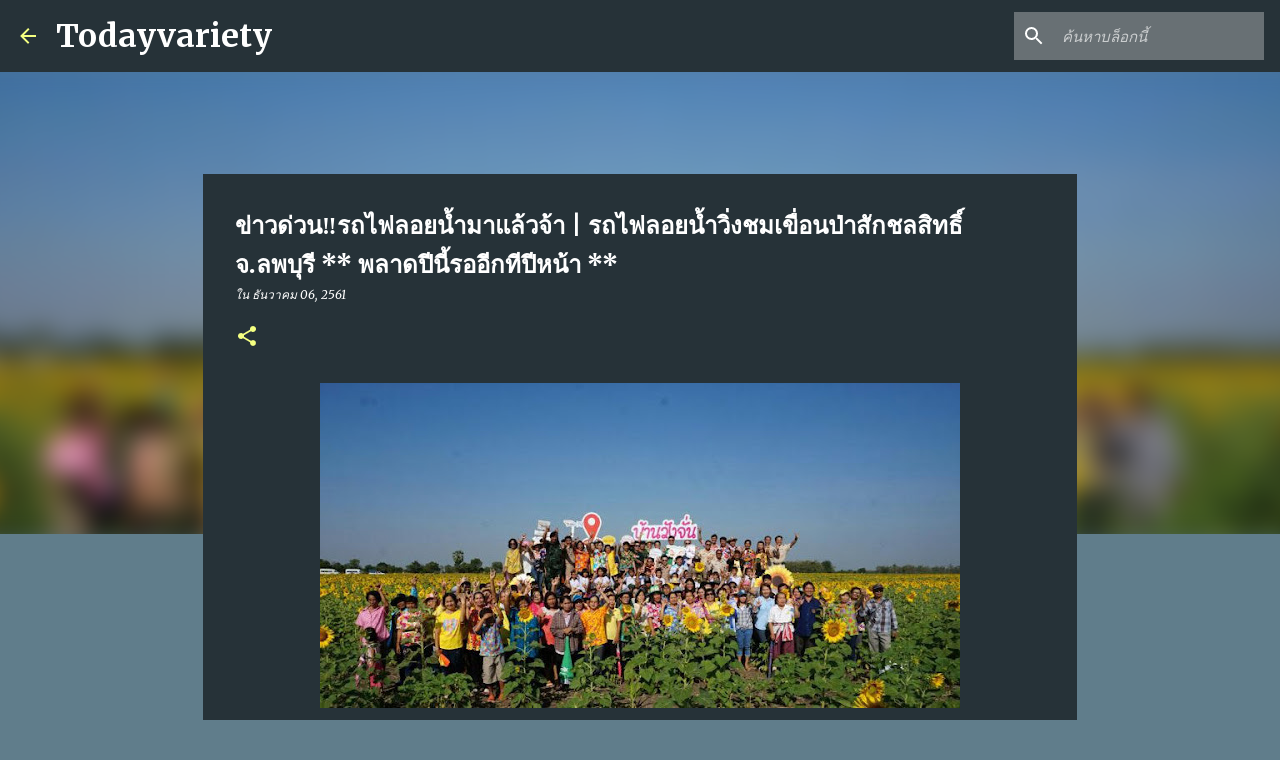

--- FILE ---
content_type: text/html; charset=UTF-8
request_url: http://www.todayvariety.com/2018/12/blog-post_13.html
body_size: 27819
content:
<!DOCTYPE html>
<html dir='ltr' lang='th'>
<head>
<meta content='width=device-width, initial-scale=1' name='viewport'/>
<title>ข&#3656;าวด&#3656;วน&#8252;&#65039;รถไฟลอยน&#3657;ำมาแล&#3657;วจ&#3657;า | รถไฟลอยน&#3657;ำว&#3636;&#3656;งชมเข&#3639;&#3656;อนป&#3656;าส&#3633;กชลส&#3636;ทธ&#3636;&#3660; จ.ลพบ&#3640;ร&#3637; ** พลาดป&#3637;น&#3637;&#3657;รออ&#3637;กท&#3637;ป&#3637;หน&#3657;า **</title>
<meta content='text/html; charset=UTF-8' http-equiv='Content-Type'/>
<!-- Chrome, Firefox OS and Opera -->
<meta content='#607d8b' name='theme-color'/>
<!-- Windows Phone -->
<meta content='#607d8b' name='msapplication-navbutton-color'/>
<meta content='blogger' name='generator'/>
<link href='http://www.todayvariety.com/favicon.ico' rel='icon' type='image/x-icon'/>
<link href='http://www.todayvariety.com/2018/12/blog-post_13.html' rel='canonical'/>
<link rel="alternate" type="application/atom+xml" title="Todayvariety - Atom" href="http://www.todayvariety.com/feeds/posts/default" />
<link rel="alternate" type="application/rss+xml" title="Todayvariety - RSS" href="http://www.todayvariety.com/feeds/posts/default?alt=rss" />
<link rel="service.post" type="application/atom+xml" title="Todayvariety - Atom" href="https://draft.blogger.com/feeds/8958296440314737645/posts/default" />

<link rel="alternate" type="application/atom+xml" title="Todayvariety - Atom" href="http://www.todayvariety.com/feeds/2465232726308639102/comments/default" />
<!--Can't find substitution for tag [blog.ieCssRetrofitLinks]-->
<link href='https://blogger.googleusercontent.com/img/b/R29vZ2xl/AVvXsEi2moL1rWRLU2D-lYZwi_0QnZmmk-AomYekmVjrvrgFF42MFwhGrbEwEsD6NSrSFkB6yGPx4t1gHTdmMKNwTYNui2UWMBs3ulOZHXzWONAOgt1zDO_usHpT8245DpFCPXHSIb3SYoOCnNs/s640/S__2777143.jpg' rel='image_src'/>
<meta content='http://www.todayvariety.com/2018/12/blog-post_13.html' property='og:url'/>
<meta content='ข่าวด่วน‼️รถไฟลอยน้ำมาแล้วจ้า | รถไฟลอยน้ำวิ่งชมเขื่อนป่าสักชลสิทธิ์ จ.ลพบุรี ** พลาดปีนี้รออีกทีปีหน้า **' property='og:title'/>
<meta content='      วันที่ 3 ธันวาคม 2561 นางจิรารัตน์ มีงาม ผู้อำนวยการ การท่องเที่ยวแห่งประเทศ (ททท.) สำนักงานลพบุรี ได้ยกทัพพาสื่อ ทั้งรายการโทรทัศน์ แ...' property='og:description'/>
<meta content='https://blogger.googleusercontent.com/img/b/R29vZ2xl/AVvXsEi2moL1rWRLU2D-lYZwi_0QnZmmk-AomYekmVjrvrgFF42MFwhGrbEwEsD6NSrSFkB6yGPx4t1gHTdmMKNwTYNui2UWMBs3ulOZHXzWONAOgt1zDO_usHpT8245DpFCPXHSIb3SYoOCnNs/w1200-h630-p-k-no-nu/S__2777143.jpg' property='og:image'/>
<style type='text/css'>@font-face{font-family:'Merriweather';font-style:italic;font-weight:300;font-stretch:100%;font-display:swap;src:url(//fonts.gstatic.com/s/merriweather/v33/u-4c0qyriQwlOrhSvowK_l5-eTxCVx0ZbwLvKH2Gk9hLmp0v5yA-xXPqCzLvF-adrHOg7iDTFw.woff2)format('woff2');unicode-range:U+0460-052F,U+1C80-1C8A,U+20B4,U+2DE0-2DFF,U+A640-A69F,U+FE2E-FE2F;}@font-face{font-family:'Merriweather';font-style:italic;font-weight:300;font-stretch:100%;font-display:swap;src:url(//fonts.gstatic.com/s/merriweather/v33/u-4c0qyriQwlOrhSvowK_l5-eTxCVx0ZbwLvKH2Gk9hLmp0v5yA-xXPqCzLvF--drHOg7iDTFw.woff2)format('woff2');unicode-range:U+0301,U+0400-045F,U+0490-0491,U+04B0-04B1,U+2116;}@font-face{font-family:'Merriweather';font-style:italic;font-weight:300;font-stretch:100%;font-display:swap;src:url(//fonts.gstatic.com/s/merriweather/v33/u-4c0qyriQwlOrhSvowK_l5-eTxCVx0ZbwLvKH2Gk9hLmp0v5yA-xXPqCzLvF-SdrHOg7iDTFw.woff2)format('woff2');unicode-range:U+0102-0103,U+0110-0111,U+0128-0129,U+0168-0169,U+01A0-01A1,U+01AF-01B0,U+0300-0301,U+0303-0304,U+0308-0309,U+0323,U+0329,U+1EA0-1EF9,U+20AB;}@font-face{font-family:'Merriweather';font-style:italic;font-weight:300;font-stretch:100%;font-display:swap;src:url(//fonts.gstatic.com/s/merriweather/v33/u-4c0qyriQwlOrhSvowK_l5-eTxCVx0ZbwLvKH2Gk9hLmp0v5yA-xXPqCzLvF-WdrHOg7iDTFw.woff2)format('woff2');unicode-range:U+0100-02BA,U+02BD-02C5,U+02C7-02CC,U+02CE-02D7,U+02DD-02FF,U+0304,U+0308,U+0329,U+1D00-1DBF,U+1E00-1E9F,U+1EF2-1EFF,U+2020,U+20A0-20AB,U+20AD-20C0,U+2113,U+2C60-2C7F,U+A720-A7FF;}@font-face{font-family:'Merriweather';font-style:italic;font-weight:300;font-stretch:100%;font-display:swap;src:url(//fonts.gstatic.com/s/merriweather/v33/u-4c0qyriQwlOrhSvowK_l5-eTxCVx0ZbwLvKH2Gk9hLmp0v5yA-xXPqCzLvF-udrHOg7iA.woff2)format('woff2');unicode-range:U+0000-00FF,U+0131,U+0152-0153,U+02BB-02BC,U+02C6,U+02DA,U+02DC,U+0304,U+0308,U+0329,U+2000-206F,U+20AC,U+2122,U+2191,U+2193,U+2212,U+2215,U+FEFF,U+FFFD;}@font-face{font-family:'Merriweather';font-style:italic;font-weight:400;font-stretch:100%;font-display:swap;src:url(//fonts.gstatic.com/s/merriweather/v33/u-4c0qyriQwlOrhSvowK_l5-eTxCVx0ZbwLvKH2Gk9hLmp0v5yA-xXPqCzLvF-adrHOg7iDTFw.woff2)format('woff2');unicode-range:U+0460-052F,U+1C80-1C8A,U+20B4,U+2DE0-2DFF,U+A640-A69F,U+FE2E-FE2F;}@font-face{font-family:'Merriweather';font-style:italic;font-weight:400;font-stretch:100%;font-display:swap;src:url(//fonts.gstatic.com/s/merriweather/v33/u-4c0qyriQwlOrhSvowK_l5-eTxCVx0ZbwLvKH2Gk9hLmp0v5yA-xXPqCzLvF--drHOg7iDTFw.woff2)format('woff2');unicode-range:U+0301,U+0400-045F,U+0490-0491,U+04B0-04B1,U+2116;}@font-face{font-family:'Merriweather';font-style:italic;font-weight:400;font-stretch:100%;font-display:swap;src:url(//fonts.gstatic.com/s/merriweather/v33/u-4c0qyriQwlOrhSvowK_l5-eTxCVx0ZbwLvKH2Gk9hLmp0v5yA-xXPqCzLvF-SdrHOg7iDTFw.woff2)format('woff2');unicode-range:U+0102-0103,U+0110-0111,U+0128-0129,U+0168-0169,U+01A0-01A1,U+01AF-01B0,U+0300-0301,U+0303-0304,U+0308-0309,U+0323,U+0329,U+1EA0-1EF9,U+20AB;}@font-face{font-family:'Merriweather';font-style:italic;font-weight:400;font-stretch:100%;font-display:swap;src:url(//fonts.gstatic.com/s/merriweather/v33/u-4c0qyriQwlOrhSvowK_l5-eTxCVx0ZbwLvKH2Gk9hLmp0v5yA-xXPqCzLvF-WdrHOg7iDTFw.woff2)format('woff2');unicode-range:U+0100-02BA,U+02BD-02C5,U+02C7-02CC,U+02CE-02D7,U+02DD-02FF,U+0304,U+0308,U+0329,U+1D00-1DBF,U+1E00-1E9F,U+1EF2-1EFF,U+2020,U+20A0-20AB,U+20AD-20C0,U+2113,U+2C60-2C7F,U+A720-A7FF;}@font-face{font-family:'Merriweather';font-style:italic;font-weight:400;font-stretch:100%;font-display:swap;src:url(//fonts.gstatic.com/s/merriweather/v33/u-4c0qyriQwlOrhSvowK_l5-eTxCVx0ZbwLvKH2Gk9hLmp0v5yA-xXPqCzLvF-udrHOg7iA.woff2)format('woff2');unicode-range:U+0000-00FF,U+0131,U+0152-0153,U+02BB-02BC,U+02C6,U+02DA,U+02DC,U+0304,U+0308,U+0329,U+2000-206F,U+20AC,U+2122,U+2191,U+2193,U+2212,U+2215,U+FEFF,U+FFFD;}@font-face{font-family:'Merriweather';font-style:normal;font-weight:400;font-stretch:100%;font-display:swap;src:url(//fonts.gstatic.com/s/merriweather/v33/u-4e0qyriQwlOrhSvowK_l5UcA6zuSYEqOzpPe3HOZJ5eX1WtLaQwmYiSeqnJ-mXq1Gi3iE.woff2)format('woff2');unicode-range:U+0460-052F,U+1C80-1C8A,U+20B4,U+2DE0-2DFF,U+A640-A69F,U+FE2E-FE2F;}@font-face{font-family:'Merriweather';font-style:normal;font-weight:400;font-stretch:100%;font-display:swap;src:url(//fonts.gstatic.com/s/merriweather/v33/u-4e0qyriQwlOrhSvowK_l5UcA6zuSYEqOzpPe3HOZJ5eX1WtLaQwmYiSequJ-mXq1Gi3iE.woff2)format('woff2');unicode-range:U+0301,U+0400-045F,U+0490-0491,U+04B0-04B1,U+2116;}@font-face{font-family:'Merriweather';font-style:normal;font-weight:400;font-stretch:100%;font-display:swap;src:url(//fonts.gstatic.com/s/merriweather/v33/u-4e0qyriQwlOrhSvowK_l5UcA6zuSYEqOzpPe3HOZJ5eX1WtLaQwmYiSeqlJ-mXq1Gi3iE.woff2)format('woff2');unicode-range:U+0102-0103,U+0110-0111,U+0128-0129,U+0168-0169,U+01A0-01A1,U+01AF-01B0,U+0300-0301,U+0303-0304,U+0308-0309,U+0323,U+0329,U+1EA0-1EF9,U+20AB;}@font-face{font-family:'Merriweather';font-style:normal;font-weight:400;font-stretch:100%;font-display:swap;src:url(//fonts.gstatic.com/s/merriweather/v33/u-4e0qyriQwlOrhSvowK_l5UcA6zuSYEqOzpPe3HOZJ5eX1WtLaQwmYiSeqkJ-mXq1Gi3iE.woff2)format('woff2');unicode-range:U+0100-02BA,U+02BD-02C5,U+02C7-02CC,U+02CE-02D7,U+02DD-02FF,U+0304,U+0308,U+0329,U+1D00-1DBF,U+1E00-1E9F,U+1EF2-1EFF,U+2020,U+20A0-20AB,U+20AD-20C0,U+2113,U+2C60-2C7F,U+A720-A7FF;}@font-face{font-family:'Merriweather';font-style:normal;font-weight:400;font-stretch:100%;font-display:swap;src:url(//fonts.gstatic.com/s/merriweather/v33/u-4e0qyriQwlOrhSvowK_l5UcA6zuSYEqOzpPe3HOZJ5eX1WtLaQwmYiSeqqJ-mXq1Gi.woff2)format('woff2');unicode-range:U+0000-00FF,U+0131,U+0152-0153,U+02BB-02BC,U+02C6,U+02DA,U+02DC,U+0304,U+0308,U+0329,U+2000-206F,U+20AC,U+2122,U+2191,U+2193,U+2212,U+2215,U+FEFF,U+FFFD;}@font-face{font-family:'Merriweather';font-style:normal;font-weight:700;font-stretch:100%;font-display:swap;src:url(//fonts.gstatic.com/s/merriweather/v33/u-4e0qyriQwlOrhSvowK_l5UcA6zuSYEqOzpPe3HOZJ5eX1WtLaQwmYiSeqnJ-mXq1Gi3iE.woff2)format('woff2');unicode-range:U+0460-052F,U+1C80-1C8A,U+20B4,U+2DE0-2DFF,U+A640-A69F,U+FE2E-FE2F;}@font-face{font-family:'Merriweather';font-style:normal;font-weight:700;font-stretch:100%;font-display:swap;src:url(//fonts.gstatic.com/s/merriweather/v33/u-4e0qyriQwlOrhSvowK_l5UcA6zuSYEqOzpPe3HOZJ5eX1WtLaQwmYiSequJ-mXq1Gi3iE.woff2)format('woff2');unicode-range:U+0301,U+0400-045F,U+0490-0491,U+04B0-04B1,U+2116;}@font-face{font-family:'Merriweather';font-style:normal;font-weight:700;font-stretch:100%;font-display:swap;src:url(//fonts.gstatic.com/s/merriweather/v33/u-4e0qyriQwlOrhSvowK_l5UcA6zuSYEqOzpPe3HOZJ5eX1WtLaQwmYiSeqlJ-mXq1Gi3iE.woff2)format('woff2');unicode-range:U+0102-0103,U+0110-0111,U+0128-0129,U+0168-0169,U+01A0-01A1,U+01AF-01B0,U+0300-0301,U+0303-0304,U+0308-0309,U+0323,U+0329,U+1EA0-1EF9,U+20AB;}@font-face{font-family:'Merriweather';font-style:normal;font-weight:700;font-stretch:100%;font-display:swap;src:url(//fonts.gstatic.com/s/merriweather/v33/u-4e0qyriQwlOrhSvowK_l5UcA6zuSYEqOzpPe3HOZJ5eX1WtLaQwmYiSeqkJ-mXq1Gi3iE.woff2)format('woff2');unicode-range:U+0100-02BA,U+02BD-02C5,U+02C7-02CC,U+02CE-02D7,U+02DD-02FF,U+0304,U+0308,U+0329,U+1D00-1DBF,U+1E00-1E9F,U+1EF2-1EFF,U+2020,U+20A0-20AB,U+20AD-20C0,U+2113,U+2C60-2C7F,U+A720-A7FF;}@font-face{font-family:'Merriweather';font-style:normal;font-weight:700;font-stretch:100%;font-display:swap;src:url(//fonts.gstatic.com/s/merriweather/v33/u-4e0qyriQwlOrhSvowK_l5UcA6zuSYEqOzpPe3HOZJ5eX1WtLaQwmYiSeqqJ-mXq1Gi.woff2)format('woff2');unicode-range:U+0000-00FF,U+0131,U+0152-0153,U+02BB-02BC,U+02C6,U+02DA,U+02DC,U+0304,U+0308,U+0329,U+2000-206F,U+20AC,U+2122,U+2191,U+2193,U+2212,U+2215,U+FEFF,U+FFFD;}@font-face{font-family:'Merriweather';font-style:normal;font-weight:900;font-stretch:100%;font-display:swap;src:url(//fonts.gstatic.com/s/merriweather/v33/u-4e0qyriQwlOrhSvowK_l5UcA6zuSYEqOzpPe3HOZJ5eX1WtLaQwmYiSeqnJ-mXq1Gi3iE.woff2)format('woff2');unicode-range:U+0460-052F,U+1C80-1C8A,U+20B4,U+2DE0-2DFF,U+A640-A69F,U+FE2E-FE2F;}@font-face{font-family:'Merriweather';font-style:normal;font-weight:900;font-stretch:100%;font-display:swap;src:url(//fonts.gstatic.com/s/merriweather/v33/u-4e0qyriQwlOrhSvowK_l5UcA6zuSYEqOzpPe3HOZJ5eX1WtLaQwmYiSequJ-mXq1Gi3iE.woff2)format('woff2');unicode-range:U+0301,U+0400-045F,U+0490-0491,U+04B0-04B1,U+2116;}@font-face{font-family:'Merriweather';font-style:normal;font-weight:900;font-stretch:100%;font-display:swap;src:url(//fonts.gstatic.com/s/merriweather/v33/u-4e0qyriQwlOrhSvowK_l5UcA6zuSYEqOzpPe3HOZJ5eX1WtLaQwmYiSeqlJ-mXq1Gi3iE.woff2)format('woff2');unicode-range:U+0102-0103,U+0110-0111,U+0128-0129,U+0168-0169,U+01A0-01A1,U+01AF-01B0,U+0300-0301,U+0303-0304,U+0308-0309,U+0323,U+0329,U+1EA0-1EF9,U+20AB;}@font-face{font-family:'Merriweather';font-style:normal;font-weight:900;font-stretch:100%;font-display:swap;src:url(//fonts.gstatic.com/s/merriweather/v33/u-4e0qyriQwlOrhSvowK_l5UcA6zuSYEqOzpPe3HOZJ5eX1WtLaQwmYiSeqkJ-mXq1Gi3iE.woff2)format('woff2');unicode-range:U+0100-02BA,U+02BD-02C5,U+02C7-02CC,U+02CE-02D7,U+02DD-02FF,U+0304,U+0308,U+0329,U+1D00-1DBF,U+1E00-1E9F,U+1EF2-1EFF,U+2020,U+20A0-20AB,U+20AD-20C0,U+2113,U+2C60-2C7F,U+A720-A7FF;}@font-face{font-family:'Merriweather';font-style:normal;font-weight:900;font-stretch:100%;font-display:swap;src:url(//fonts.gstatic.com/s/merriweather/v33/u-4e0qyriQwlOrhSvowK_l5UcA6zuSYEqOzpPe3HOZJ5eX1WtLaQwmYiSeqqJ-mXq1Gi.woff2)format('woff2');unicode-range:U+0000-00FF,U+0131,U+0152-0153,U+02BB-02BC,U+02C6,U+02DA,U+02DC,U+0304,U+0308,U+0329,U+2000-206F,U+20AC,U+2122,U+2191,U+2193,U+2212,U+2215,U+FEFF,U+FFFD;}@font-face{font-family:'Ubuntu';font-style:normal;font-weight:400;font-display:swap;src:url(//fonts.gstatic.com/s/ubuntu/v21/4iCs6KVjbNBYlgoKcg72nU6AF7xm.woff2)format('woff2');unicode-range:U+0460-052F,U+1C80-1C8A,U+20B4,U+2DE0-2DFF,U+A640-A69F,U+FE2E-FE2F;}@font-face{font-family:'Ubuntu';font-style:normal;font-weight:400;font-display:swap;src:url(//fonts.gstatic.com/s/ubuntu/v21/4iCs6KVjbNBYlgoKew72nU6AF7xm.woff2)format('woff2');unicode-range:U+0301,U+0400-045F,U+0490-0491,U+04B0-04B1,U+2116;}@font-face{font-family:'Ubuntu';font-style:normal;font-weight:400;font-display:swap;src:url(//fonts.gstatic.com/s/ubuntu/v21/4iCs6KVjbNBYlgoKcw72nU6AF7xm.woff2)format('woff2');unicode-range:U+1F00-1FFF;}@font-face{font-family:'Ubuntu';font-style:normal;font-weight:400;font-display:swap;src:url(//fonts.gstatic.com/s/ubuntu/v21/4iCs6KVjbNBYlgoKfA72nU6AF7xm.woff2)format('woff2');unicode-range:U+0370-0377,U+037A-037F,U+0384-038A,U+038C,U+038E-03A1,U+03A3-03FF;}@font-face{font-family:'Ubuntu';font-style:normal;font-weight:400;font-display:swap;src:url(//fonts.gstatic.com/s/ubuntu/v21/4iCs6KVjbNBYlgoKcQ72nU6AF7xm.woff2)format('woff2');unicode-range:U+0100-02BA,U+02BD-02C5,U+02C7-02CC,U+02CE-02D7,U+02DD-02FF,U+0304,U+0308,U+0329,U+1D00-1DBF,U+1E00-1E9F,U+1EF2-1EFF,U+2020,U+20A0-20AB,U+20AD-20C0,U+2113,U+2C60-2C7F,U+A720-A7FF;}@font-face{font-family:'Ubuntu';font-style:normal;font-weight:400;font-display:swap;src:url(//fonts.gstatic.com/s/ubuntu/v21/4iCs6KVjbNBYlgoKfw72nU6AFw.woff2)format('woff2');unicode-range:U+0000-00FF,U+0131,U+0152-0153,U+02BB-02BC,U+02C6,U+02DA,U+02DC,U+0304,U+0308,U+0329,U+2000-206F,U+20AC,U+2122,U+2191,U+2193,U+2212,U+2215,U+FEFF,U+FFFD;}@font-face{font-family:'Ubuntu';font-style:normal;font-weight:500;font-display:swap;src:url(//fonts.gstatic.com/s/ubuntu/v21/4iCv6KVjbNBYlgoCjC3jvWyNPYZvg7UI.woff2)format('woff2');unicode-range:U+0460-052F,U+1C80-1C8A,U+20B4,U+2DE0-2DFF,U+A640-A69F,U+FE2E-FE2F;}@font-face{font-family:'Ubuntu';font-style:normal;font-weight:500;font-display:swap;src:url(//fonts.gstatic.com/s/ubuntu/v21/4iCv6KVjbNBYlgoCjC3jtGyNPYZvg7UI.woff2)format('woff2');unicode-range:U+0301,U+0400-045F,U+0490-0491,U+04B0-04B1,U+2116;}@font-face{font-family:'Ubuntu';font-style:normal;font-weight:500;font-display:swap;src:url(//fonts.gstatic.com/s/ubuntu/v21/4iCv6KVjbNBYlgoCjC3jvGyNPYZvg7UI.woff2)format('woff2');unicode-range:U+1F00-1FFF;}@font-face{font-family:'Ubuntu';font-style:normal;font-weight:500;font-display:swap;src:url(//fonts.gstatic.com/s/ubuntu/v21/4iCv6KVjbNBYlgoCjC3js2yNPYZvg7UI.woff2)format('woff2');unicode-range:U+0370-0377,U+037A-037F,U+0384-038A,U+038C,U+038E-03A1,U+03A3-03FF;}@font-face{font-family:'Ubuntu';font-style:normal;font-weight:500;font-display:swap;src:url(//fonts.gstatic.com/s/ubuntu/v21/4iCv6KVjbNBYlgoCjC3jvmyNPYZvg7UI.woff2)format('woff2');unicode-range:U+0100-02BA,U+02BD-02C5,U+02C7-02CC,U+02CE-02D7,U+02DD-02FF,U+0304,U+0308,U+0329,U+1D00-1DBF,U+1E00-1E9F,U+1EF2-1EFF,U+2020,U+20A0-20AB,U+20AD-20C0,U+2113,U+2C60-2C7F,U+A720-A7FF;}@font-face{font-family:'Ubuntu';font-style:normal;font-weight:500;font-display:swap;src:url(//fonts.gstatic.com/s/ubuntu/v21/4iCv6KVjbNBYlgoCjC3jsGyNPYZvgw.woff2)format('woff2');unicode-range:U+0000-00FF,U+0131,U+0152-0153,U+02BB-02BC,U+02C6,U+02DA,U+02DC,U+0304,U+0308,U+0329,U+2000-206F,U+20AC,U+2122,U+2191,U+2193,U+2212,U+2215,U+FEFF,U+FFFD;}@font-face{font-family:'Ubuntu';font-style:normal;font-weight:700;font-display:swap;src:url(//fonts.gstatic.com/s/ubuntu/v21/4iCv6KVjbNBYlgoCxCvjvWyNPYZvg7UI.woff2)format('woff2');unicode-range:U+0460-052F,U+1C80-1C8A,U+20B4,U+2DE0-2DFF,U+A640-A69F,U+FE2E-FE2F;}@font-face{font-family:'Ubuntu';font-style:normal;font-weight:700;font-display:swap;src:url(//fonts.gstatic.com/s/ubuntu/v21/4iCv6KVjbNBYlgoCxCvjtGyNPYZvg7UI.woff2)format('woff2');unicode-range:U+0301,U+0400-045F,U+0490-0491,U+04B0-04B1,U+2116;}@font-face{font-family:'Ubuntu';font-style:normal;font-weight:700;font-display:swap;src:url(//fonts.gstatic.com/s/ubuntu/v21/4iCv6KVjbNBYlgoCxCvjvGyNPYZvg7UI.woff2)format('woff2');unicode-range:U+1F00-1FFF;}@font-face{font-family:'Ubuntu';font-style:normal;font-weight:700;font-display:swap;src:url(//fonts.gstatic.com/s/ubuntu/v21/4iCv6KVjbNBYlgoCxCvjs2yNPYZvg7UI.woff2)format('woff2');unicode-range:U+0370-0377,U+037A-037F,U+0384-038A,U+038C,U+038E-03A1,U+03A3-03FF;}@font-face{font-family:'Ubuntu';font-style:normal;font-weight:700;font-display:swap;src:url(//fonts.gstatic.com/s/ubuntu/v21/4iCv6KVjbNBYlgoCxCvjvmyNPYZvg7UI.woff2)format('woff2');unicode-range:U+0100-02BA,U+02BD-02C5,U+02C7-02CC,U+02CE-02D7,U+02DD-02FF,U+0304,U+0308,U+0329,U+1D00-1DBF,U+1E00-1E9F,U+1EF2-1EFF,U+2020,U+20A0-20AB,U+20AD-20C0,U+2113,U+2C60-2C7F,U+A720-A7FF;}@font-face{font-family:'Ubuntu';font-style:normal;font-weight:700;font-display:swap;src:url(//fonts.gstatic.com/s/ubuntu/v21/4iCv6KVjbNBYlgoCxCvjsGyNPYZvgw.woff2)format('woff2');unicode-range:U+0000-00FF,U+0131,U+0152-0153,U+02BB-02BC,U+02C6,U+02DA,U+02DC,U+0304,U+0308,U+0329,U+2000-206F,U+20AC,U+2122,U+2191,U+2193,U+2212,U+2215,U+FEFF,U+FFFD;}</style>
<style id='page-skin-1' type='text/css'><!--
/*! normalize.css v8.0.0 | MIT License | github.com/necolas/normalize.css */html{line-height:1.15;-webkit-text-size-adjust:100%}body{margin:0}h1{font-size:2em;margin:.67em 0}hr{box-sizing:content-box;height:0;overflow:visible}pre{font-family:monospace,monospace;font-size:1em}a{background-color:transparent}abbr[title]{border-bottom:none;text-decoration:underline;text-decoration:underline dotted}b,strong{font-weight:bolder}code,kbd,samp{font-family:monospace,monospace;font-size:1em}small{font-size:80%}sub,sup{font-size:75%;line-height:0;position:relative;vertical-align:baseline}sub{bottom:-0.25em}sup{top:-0.5em}img{border-style:none}button,input,optgroup,select,textarea{font-family:inherit;font-size:100%;line-height:1.15;margin:0}button,input{overflow:visible}button,select{text-transform:none}button,[type="button"],[type="reset"],[type="submit"]{-webkit-appearance:button}button::-moz-focus-inner,[type="button"]::-moz-focus-inner,[type="reset"]::-moz-focus-inner,[type="submit"]::-moz-focus-inner{border-style:none;padding:0}button:-moz-focusring,[type="button"]:-moz-focusring,[type="reset"]:-moz-focusring,[type="submit"]:-moz-focusring{outline:1px dotted ButtonText}fieldset{padding:.35em .75em .625em}legend{box-sizing:border-box;color:inherit;display:table;max-width:100%;padding:0;white-space:normal}progress{vertical-align:baseline}textarea{overflow:auto}[type="checkbox"],[type="radio"]{box-sizing:border-box;padding:0}[type="number"]::-webkit-inner-spin-button,[type="number"]::-webkit-outer-spin-button{height:auto}[type="search"]{-webkit-appearance:textfield;outline-offset:-2px}[type="search"]::-webkit-search-decoration{-webkit-appearance:none}::-webkit-file-upload-button{-webkit-appearance:button;font:inherit}details{display:block}summary{display:list-item}template{display:none}[hidden]{display:none}
/*!************************************************
* Blogger Template Style
* Name: Emporio
**************************************************/
body{
word-wrap:break-word;
overflow-wrap:break-word;
word-break:break-word
}
.hidden{
display:none
}
.invisible{
visibility:hidden
}
.container:after,.float-container:after{
clear:both;
content:"";
display:table
}
.clearboth{
clear:both
}
#comments .comment .comment-actions,.subscribe-popup .FollowByEmail .follow-by-email-submit{
background:transparent;
border:0;
box-shadow:none;
color:#f4ff81;
cursor:pointer;
font-size:14px;
font-weight:700;
outline:none;
text-decoration:none;
text-transform:uppercase;
width:auto
}
.dim-overlay{
height:100vh;
left:0;
position:fixed;
top:0;
width:100%
}
#sharing-dim-overlay{
background-color:transparent
}
input::-ms-clear{
display:none
}
.blogger-logo,.svg-icon-24.blogger-logo{
fill:#ff9800;
opacity:1
}
.skip-navigation{
background-color:#fff;
box-sizing:border-box;
color:#000;
display:block;
height:0;
left:0;
line-height:50px;
overflow:hidden;
padding-top:0;
position:fixed;
text-align:center;
top:0;
-webkit-transition:box-shadow .3s,height .3s,padding-top .3s;
transition:box-shadow .3s,height .3s,padding-top .3s;
width:100%;
z-index:900
}
.skip-navigation:focus{
box-shadow:0 4px 5px 0 rgba(0,0,0,.14),0 1px 10px 0 rgba(0,0,0,.12),0 2px 4px -1px rgba(0,0,0,.2);
height:50px
}
#main{
outline:none
}
.main-heading{
clip:rect(1px,1px,1px,1px);
border:0;
height:1px;
overflow:hidden;
padding:0;
position:absolute;
width:1px
}
.Attribution{
margin-top:1em;
text-align:center
}
.Attribution .blogger img,.Attribution .blogger svg{
vertical-align:bottom
}
.Attribution .blogger img{
margin-right:.5em
}
.Attribution div{
line-height:24px;
margin-top:.5em
}
.Attribution .copyright,.Attribution .image-attribution{
font-size:.7em;
margin-top:1.5em
}
.bg-photo{
background-attachment:scroll!important
}
body .CSS_LIGHTBOX{
z-index:900
}
.extendable .show-less,.extendable .show-more{
border-color:#f4ff81;
color:#f4ff81;
margin-top:8px
}
.extendable .show-less.hidden,.extendable .show-more.hidden,.inline-ad{
display:none
}
.inline-ad{
max-width:100%;
overflow:hidden
}
.adsbygoogle{
display:block
}
#cookieChoiceInfo{
bottom:0;
top:auto
}
iframe.b-hbp-video{
border:0
}
.post-body iframe{
max-width:100%
}
.post-body a[imageanchor="1"]{
display:inline-block
}
.byline{
margin-right:1em
}
.byline:last-child{
margin-right:0
}
.link-copied-dialog{
max-width:520px;
outline:0
}
.link-copied-dialog .modal-dialog-buttons{
margin-top:8px
}
.link-copied-dialog .goog-buttonset-default{
background:transparent;
border:0
}
.link-copied-dialog .goog-buttonset-default:focus{
outline:0
}
.paging-control-container{
margin-bottom:16px
}
.paging-control-container .paging-control{
display:inline-block
}
.paging-control-container .comment-range-text:after,.paging-control-container .paging-control{
color:#f4ff81
}
.paging-control-container .comment-range-text,.paging-control-container .paging-control{
margin-right:8px
}
.paging-control-container .comment-range-text:after,.paging-control-container .paging-control:after{
padding-left:8px;
content:"\b7";
cursor:default;
pointer-events:none
}
.paging-control-container .comment-range-text:last-child:after,.paging-control-container .paging-control:last-child:after{
content:none
}
.byline.reactions iframe{
height:20px
}
.b-notification{
background-color:#fff;
border-bottom:1px solid #000;
box-sizing:border-box;
color:#000;
padding:16px 32px;
text-align:center
}
.b-notification.visible{
-webkit-transition:margin-top .3s cubic-bezier(.4,0,.2,1);
transition:margin-top .3s cubic-bezier(.4,0,.2,1)
}
.b-notification.invisible{
position:absolute
}
.b-notification-close{
position:absolute;
right:8px;
top:8px
}
.no-posts-message{
line-height:40px;
text-align:center
}
@media screen and (max-width:745px){
body.item-view .post-body a[imageanchor="1"][style*="float: left;"],body.item-view .post-body a[imageanchor="1"][style*="float: right;"]{
clear:none!important;
float:none!important
}
body.item-view .post-body a[imageanchor="1"] img{
display:block;
height:auto;
margin:0 auto
}
body.item-view .post-body>.separator:first-child>a[imageanchor="1"]:first-child{
margin-top:20px
}
.post-body a[imageanchor]{
display:block
}
body.item-view .post-body a[imageanchor="1"]{
margin-left:0!important;
margin-right:0!important
}
body.item-view .post-body a[imageanchor="1"]+a[imageanchor="1"]{
margin-top:16px
}
}
.item-control{
display:none
}
#comments{
border-top:1px dashed rgba(0,0,0,.54);
margin-top:20px;
padding:20px
}
#comments .comment-thread ol{
padding-left:0;
margin:0;
padding-left:0
}
#comments .comment .comment-replybox-single,#comments .comment-thread .comment-replies{
margin-left:60px
}
#comments .comment-thread .thread-count{
display:none
}
#comments .comment{
list-style-type:none;
padding:0 0 30px;
position:relative
}
#comments .comment .comment{
padding-bottom:8px
}
.comment .avatar-image-container{
position:absolute
}
.comment .avatar-image-container img{
border-radius:50%
}
.avatar-image-container svg,.comment .avatar-image-container .avatar-icon{
fill:#f4ff81;
border:1px solid #f4ff81;
border-radius:50%;
box-sizing:border-box;
height:35px;
margin:0;
padding:7px;
width:35px
}
.comment .comment-block{
margin-left:60px;
margin-top:10px;
padding-bottom:0
}
#comments .comment-author-header-wrapper{
margin-left:40px
}
#comments .comment .thread-expanded .comment-block{
padding-bottom:20px
}
#comments .comment .comment-header .user,#comments .comment .comment-header .user a{
color:#ffffff;
font-style:normal;
font-weight:700
}
#comments .comment .comment-actions{
bottom:0;
margin-bottom:15px;
position:absolute
}
#comments .comment .comment-actions>*{
margin-right:8px
}
#comments .comment .comment-header .datetime{
margin-left:8px;
bottom:0;
display:inline-block;
font-size:13px;
font-style:italic
}
#comments .comment .comment-footer .comment-timestamp a,#comments .comment .comment-header .datetime,#comments .comment .comment-header .datetime a{
color:rgba(255,255,255,.54)
}
#comments .comment .comment-content,.comment .comment-body{
margin-top:12px;
word-break:break-word
}
.comment-body{
margin-bottom:12px
}
#comments.embed[data-num-comments="0"]{
border:0;
margin-top:0;
padding-top:0
}
#comment-editor-src,#comments.embed[data-num-comments="0"] #comment-post-message,#comments.embed[data-num-comments="0"] div.comment-form>p,#comments.embed[data-num-comments="0"] p.comment-footer{
display:none
}
.comments .comments-content .loadmore.loaded{
max-height:0;
opacity:0;
overflow:hidden
}
.extendable .remaining-items{
height:0;
overflow:hidden;
-webkit-transition:height .3s cubic-bezier(.4,0,.2,1);
transition:height .3s cubic-bezier(.4,0,.2,1)
}
.extendable .remaining-items.expanded{
height:auto
}
.svg-icon-24,.svg-icon-24-button{
cursor:pointer;
height:24px;
min-width:24px;
width:24px
}
.touch-icon{
margin:-12px;
padding:12px
}
.touch-icon:active,.touch-icon:focus{
background-color:hsla(0,0%,60%,.4);
border-radius:50%
}
svg:not(:root).touch-icon{
overflow:visible
}
html[dir=rtl] .rtl-reversible-icon{
-webkit-transform:scaleX(-1);
transform:scaleX(-1)
}
.svg-icon-24-button,.touch-icon-button{
background:transparent;
border:0;
margin:0;
outline:none;
padding:0
}
.touch-icon-button .touch-icon:active,.touch-icon-button .touch-icon:focus{
background-color:transparent
}
.touch-icon-button:active .touch-icon,.touch-icon-button:focus .touch-icon{
background-color:hsla(0,0%,60%,.4);
border-radius:50%
}
.Profile .default-avatar-wrapper .avatar-icon{
fill:#f4ff81;
border:1px solid #f4ff81;
border-radius:50%;
box-sizing:border-box;
margin:0
}
.Profile .individual .default-avatar-wrapper .avatar-icon{
padding:25px
}
.Profile .individual .avatar-icon,.Profile .individual .profile-img{
height:90px;
width:90px
}
.Profile .team .default-avatar-wrapper .avatar-icon{
padding:8px
}
.Profile .team .avatar-icon,.Profile .team .default-avatar-wrapper,.Profile .team .profile-img{
height:40px;
width:40px
}
.snippet-container{
margin:0;
overflow:hidden;
position:relative
}
.snippet-fade{
right:0;
bottom:0;
box-sizing:border-box;
position:absolute;
width:96px
}
.snippet-fade:after{
content:"\2026";
float:right
}
.centered-top-container.sticky{
left:0;
position:fixed;
right:0;
top:0;
-webkit-transition-duration:.2s;
transition-duration:.2s;
-webkit-transition-property:opacity,-webkit-transform;
transition-property:opacity,-webkit-transform;
transition-property:transform,opacity;
transition-property:transform,opacity,-webkit-transform;
-webkit-transition-timing-function:cubic-bezier(.4,0,.2,1);
transition-timing-function:cubic-bezier(.4,0,.2,1);
width:auto;
z-index:8
}
.centered-top-placeholder{
display:none
}
.collapsed-header .centered-top-placeholder{
display:block
}
.centered-top-container .Header .replaced h1,.centered-top-placeholder .Header .replaced h1{
display:none
}
.centered-top-container.sticky .Header .replaced h1{
display:block
}
.centered-top-container.sticky .Header .header-widget{
background:none
}
.centered-top-container.sticky .Header .header-image-wrapper{
display:none
}
.centered-top-container img,.centered-top-placeholder img{
max-width:100%
}
.collapsible{
-webkit-transition:height .3s cubic-bezier(.4,0,.2,1);
transition:height .3s cubic-bezier(.4,0,.2,1)
}
.collapsible,.collapsible>summary{
display:block;
overflow:hidden
}
.collapsible>:not(summary){
display:none
}
.collapsible[open]>:not(summary){
display:block
}
.collapsible:focus,.collapsible>summary:focus{
outline:none
}
.collapsible>summary{
cursor:pointer;
display:block;
padding:0
}
.collapsible:focus>summary,.collapsible>summary:focus{
background-color:transparent
}
.collapsible>summary::-webkit-details-marker{
display:none
}
.collapsible-title{
-webkit-box-align:center;
align-items:center;
display:-webkit-box;
display:flex
}
.collapsible-title .title{
-webkit-box-flex:1;
-webkit-box-ordinal-group:1;
flex:1 1 auto;
order:0;
overflow:hidden;
text-overflow:ellipsis;
white-space:nowrap
}
.collapsible-title .chevron-down,.collapsible[open] .collapsible-title .chevron-up{
display:block
}
.collapsible-title .chevron-up,.collapsible[open] .collapsible-title .chevron-down{
display:none
}
.flat-button{
border-radius:2px;
font-weight:700;
margin:-8px;
padding:8px;
text-transform:uppercase
}
.flat-button,.flat-icon-button{
cursor:pointer;
display:inline-block
}
.flat-icon-button{
background:transparent;
border:0;
box-sizing:content-box;
line-height:0;
margin:-12px;
outline:none;
padding:12px
}
.flat-icon-button,.flat-icon-button .splash-wrapper{
border-radius:50%
}
.flat-icon-button .splash.animate{
-webkit-animation-duration:.3s;
animation-duration:.3s
}
body#layout .bg-photo,body#layout .bg-photo-overlay{
display:none
}
body#layout .centered{
max-width:954px
}
body#layout .navigation{
display:none
}
body#layout .sidebar-container{
display:inline-block;
width:40%
}
body#layout .hamburger-menu,body#layout .search{
display:none
}
.overflowable-container{
max-height:44px;
overflow:hidden;
position:relative
}
.overflow-button{
cursor:pointer
}
#overflowable-dim-overlay{
background:transparent
}
.overflow-popup{
background-color:#263238;
box-shadow:0 2px 2px 0 rgba(0,0,0,.14),0 3px 1px -2px rgba(0,0,0,.2),0 1px 5px 0 rgba(0,0,0,.12);
left:0;
max-width:calc(100% - 32px);
position:absolute;
top:0;
visibility:hidden;
z-index:101
}
.overflow-popup ul{
list-style:none
}
.overflow-popup .tabs li,.overflow-popup li{
display:block;
height:auto
}
.overflow-popup .tabs li{
padding-left:0;
padding-right:0
}
.overflow-button.hidden,.overflow-popup .tabs li.hidden,.overflow-popup li.hidden,.widget.Sharing .sharing-button{
display:none
}
.widget.Sharing .sharing-buttons li{
padding:0
}
.widget.Sharing .sharing-buttons li span{
display:none
}
.post-share-buttons{
position:relative
}
.sharing-open.touch-icon-button:active .touch-icon,.sharing-open.touch-icon-button:focus .touch-icon{
background-color:transparent
}
.share-buttons{
background-color:#263238;
border-radius:2px;
box-shadow:0 2px 2px 0 rgba(0,0,0,.14),0 3px 1px -2px rgba(0,0,0,.2),0 1px 5px 0 rgba(0,0,0,.12);
color:#ffffff;
list-style:none;
margin:0;
min-width:200px;
padding:8px 0;
position:absolute;
top:-11px;
z-index:101
}
.share-buttons.hidden{
display:none
}
.sharing-button{
background:transparent;
border:0;
cursor:pointer;
margin:0;
outline:none;
padding:0
}
.share-buttons li{
height:48px;
margin:0
}
.share-buttons li:last-child{
margin-bottom:0
}
.share-buttons li .sharing-platform-button{
box-sizing:border-box;
cursor:pointer;
display:block;
height:100%;
margin-bottom:0;
padding:0 16px;
position:relative;
width:100%
}
.share-buttons li .sharing-platform-button:focus,.share-buttons li .sharing-platform-button:hover{
background-color:hsla(0,0%,50%,.1);
outline:none
}
.share-buttons li svg[class*=" sharing-"],.share-buttons li svg[class^=sharing-]{
position:absolute;
top:10px
}
.share-buttons li span.sharing-platform-button{
position:relative;
top:0
}
.share-buttons li .platform-sharing-text{
margin-left:56px;
display:block;
font-size:16px;
line-height:48px;
white-space:nowrap
}
.sidebar-container{
-webkit-overflow-scrolling:touch;
background-color:#607d8b;
max-width:280px;
overflow-y:auto;
-webkit-transition-duration:.3s;
transition-duration:.3s;
-webkit-transition-property:-webkit-transform;
transition-property:-webkit-transform;
transition-property:transform;
transition-property:transform,-webkit-transform;
-webkit-transition-timing-function:cubic-bezier(0,0,.2,1);
transition-timing-function:cubic-bezier(0,0,.2,1);
width:280px;
z-index:101
}
.sidebar-container .navigation{
line-height:0;
padding:16px
}
.sidebar-container .sidebar-back{
cursor:pointer
}
.sidebar-container .widget{
background:none;
margin:0 16px;
padding:16px 0
}
.sidebar-container .widget .title{
color:#ffffff;
margin:0
}
.sidebar-container .widget ul{
list-style:none;
margin:0;
padding:0
}
.sidebar-container .widget ul ul{
margin-left:1em
}
.sidebar-container .widget li{
font-size:16px;
line-height:normal
}
.sidebar-container .widget+.widget{
border-top:1px solid rgba(0, 0, 0, 0.12)
}
.BlogArchive li{
margin:16px 0
}
.BlogArchive li:last-child{
margin-bottom:0
}
.Label li a{
display:inline-block
}
.BlogArchive .post-count,.Label .label-count{
margin-left:.25em;
float:right
}
.BlogArchive .post-count:before,.Label .label-count:before{
content:"("
}
.BlogArchive .post-count:after,.Label .label-count:after{
content:")"
}
.widget.Translate .skiptranslate>div{
display:block!important
}
.widget.Profile .profile-link{
display:-webkit-box;
display:flex
}
.widget.Profile .team-member .default-avatar-wrapper,.widget.Profile .team-member .profile-img{
-webkit-box-flex:0;
margin-right:1em;
flex:0 0 auto
}
.widget.Profile .individual .profile-link{
-webkit-box-orient:vertical;
-webkit-box-direction:normal;
flex-direction:column
}
.widget.Profile .team .profile-link .profile-name{
-webkit-box-flex:1;
align-self:center;
display:block;
flex:1 1 auto
}
.dim-overlay{
background-color:rgba(0,0,0,.54)
}
body.sidebar-visible{
overflow-y:hidden
}
@media screen and (max-width:680px){
.sidebar-container{
bottom:0;
left:auto;
position:fixed;
right:0;
top:0
}
.sidebar-container.sidebar-invisible{
-webkit-transform:translateX(100%);
transform:translateX(100%);
-webkit-transition-timing-function:cubic-bezier(.4,0,.6,1);
transition-timing-function:cubic-bezier(.4,0,.6,1)
}
}
.dialog{
background:#263238;
box-shadow:0 2px 2px 0 rgba(0,0,0,.14),0 3px 1px -2px rgba(0,0,0,.2),0 1px 5px 0 rgba(0,0,0,.12);
box-sizing:border-box;
color:#ffffff;
padding:30px;
position:fixed;
text-align:center;
width:calc(100% - 24px);
z-index:101
}
.dialog input[type=email],.dialog input[type=text]{
background-color:transparent;
border:0;
border-bottom:1px solid rgba(255,255,255,.12);
color:#ffffff;
display:block;
font-family:Ubuntu, sans-serif;
font-size:16px;
line-height:24px;
margin:auto;
outline:none;
padding-bottom:7px;
text-align:center;
width:100%
}
.dialog input[type=email]::-webkit-input-placeholder,.dialog input[type=text]::-webkit-input-placeholder{
color:rgba(255,255,255,.5)
}
.dialog input[type=email]::-moz-placeholder,.dialog input[type=text]::-moz-placeholder{
color:rgba(255,255,255,.5)
}
.dialog input[type=email]:-ms-input-placeholder,.dialog input[type=text]:-ms-input-placeholder{
color:rgba(255,255,255,.5)
}
.dialog input[type=email]::-ms-input-placeholder,.dialog input[type=text]::-ms-input-placeholder{
color:rgba(255,255,255,.5)
}
.dialog input[type=email]::placeholder,.dialog input[type=text]::placeholder{
color:rgba(255,255,255,.5)
}
.dialog input[type=email]:focus,.dialog input[type=text]:focus{
border-bottom:2px solid #f4ff81;
padding-bottom:6px
}
.dialog input.no-cursor{
color:transparent;
text-shadow:0 0 0 #ffffff
}
.dialog input.no-cursor:focus{
outline:none
}
.dialog input[type=submit]{
font-family:Ubuntu, sans-serif
}
.dialog .goog-buttonset-default{
color:#f4ff81
}
.loading-spinner-large{
-webkit-animation:mspin-rotate 1568.63ms linear infinite;
animation:mspin-rotate 1568.63ms linear infinite;
height:48px;
overflow:hidden;
position:absolute;
width:48px;
z-index:200
}
.loading-spinner-large>div{
-webkit-animation:mspin-revrot 5332ms steps(4) infinite;
animation:mspin-revrot 5332ms steps(4) infinite
}
.loading-spinner-large>div>div{
-webkit-animation:mspin-singlecolor-large-film 1333ms steps(81) infinite;
animation:mspin-singlecolor-large-film 1333ms steps(81) infinite;
background-size:100%;
height:48px;
width:3888px
}
.mspin-black-large>div>div,.mspin-grey_54-large>div>div{
background-image:url(https://www.blogblog.com/indie/mspin_black_large.svg)
}
.mspin-white-large>div>div{
background-image:url(https://www.blogblog.com/indie/mspin_white_large.svg)
}
.mspin-grey_54-large{
opacity:.54
}
@-webkit-keyframes mspin-singlecolor-large-film{
0%{
-webkit-transform:translateX(0);
transform:translateX(0)
}
to{
-webkit-transform:translateX(-3888px);
transform:translateX(-3888px)
}
}
@keyframes mspin-singlecolor-large-film{
0%{
-webkit-transform:translateX(0);
transform:translateX(0)
}
to{
-webkit-transform:translateX(-3888px);
transform:translateX(-3888px)
}
}
@-webkit-keyframes mspin-rotate{
0%{
-webkit-transform:rotate(0deg);
transform:rotate(0deg)
}
to{
-webkit-transform:rotate(1turn);
transform:rotate(1turn)
}
}
@keyframes mspin-rotate{
0%{
-webkit-transform:rotate(0deg);
transform:rotate(0deg)
}
to{
-webkit-transform:rotate(1turn);
transform:rotate(1turn)
}
}
@-webkit-keyframes mspin-revrot{
0%{
-webkit-transform:rotate(0deg);
transform:rotate(0deg)
}
to{
-webkit-transform:rotate(-1turn);
transform:rotate(-1turn)
}
}
@keyframes mspin-revrot{
0%{
-webkit-transform:rotate(0deg);
transform:rotate(0deg)
}
to{
-webkit-transform:rotate(-1turn);
transform:rotate(-1turn)
}
}
.subscribe-popup{
max-width:364px
}
.subscribe-popup h3{
color:#ffffff;
font-size:1.8em;
margin-top:0
}
.subscribe-popup .FollowByEmail h3{
display:none
}
.subscribe-popup .FollowByEmail .follow-by-email-submit{
color:#f4ff81;
display:inline-block;
margin:24px auto 0;
white-space:normal;
width:auto
}
.subscribe-popup .FollowByEmail .follow-by-email-submit:disabled{
cursor:default;
opacity:.3
}
@media (max-width:800px){
.blog-name div.widget.Subscribe{
margin-bottom:16px
}
body.item-view .blog-name div.widget.Subscribe{
margin:8px auto 16px;
width:100%
}
}
.sidebar-container .svg-icon-24{
fill:#f4ff81
}
.centered-top .svg-icon-24{
fill:#f4ff81
}
.centered-bottom .svg-icon-24.touch-icon,.centered-bottom a .svg-icon-24,.centered-bottom button .svg-icon-24{
fill:#f4ff81
}
.post-wrapper .svg-icon-24.touch-icon,.post-wrapper a .svg-icon-24,.post-wrapper button .svg-icon-24{
fill:#f4ff81
}
.centered-bottom .share-buttons .svg-icon-24,.share-buttons .svg-icon-24{
fill:#f4ff81
}
.svg-icon-24.hamburger-menu{
fill:#f4ff81
}
body#layout .page_body{
padding:0;
position:relative;
top:0
}
body#layout .page{
display:inline-block;
left:inherit;
position:relative;
vertical-align:top;
width:540px
}
body{
background:#f7f7f7 none repeat scroll top left;
background-color:#607d8b;
background-size:cover;
font:400 16px Ubuntu, sans-serif;
margin:0;
min-height:100vh
}
body,h3,h3.title{
color:#ffffff
}
.post-wrapper .post-title,.post-wrapper .post-title a,.post-wrapper .post-title a:hover,.post-wrapper .post-title a:visited{
color:#ffffff
}
a{
color:#f4ff81;
text-decoration:none
}
a:visited{
color:#f4ff81
}
a:hover{
color:#f4ff81
}
blockquote{
color:#eeeeee;
font:400 16px Ubuntu, sans-serif;
font-size:x-large;
font-style:italic;
font-weight:300;
text-align:center
}
.dim-overlay{
z-index:100
}
.page{
-webkit-box-orient:vertical;
-webkit-box-direction:normal;
box-sizing:border-box;
display:-webkit-box;
display:flex;
flex-direction:column;
min-height:100vh;
padding-bottom:1em
}
.page>*{
-webkit-box-flex:0;
flex:0 0 auto
}
.page>#footer{
margin-top:auto
}
.bg-photo-container{
overflow:hidden
}
.bg-photo-container,.bg-photo-container .bg-photo{
height:464px;
width:100%
}
.bg-photo-container .bg-photo{
background-position:50%;
background-size:cover;
z-index:-1
}
.centered{
margin:0 auto;
position:relative;
width:1482px
}
.centered .main,.centered .main-container{
float:left
}
.centered .main{
padding-bottom:1em
}
.centered .centered-bottom:after{
clear:both;
content:"";
display:table
}
@media (min-width:1626px){
.page_body.has-vertical-ads .centered{
width:1625px
}
}
@media (min-width:1225px) and (max-width:1482px){
.centered{
width:1081px
}
}
@media (min-width:1225px) and (max-width:1625px){
.page_body.has-vertical-ads .centered{
width:1224px
}
}
@media (max-width:1224px){
.centered{
width:680px
}
}
@media (max-width:680px){
.centered{
max-width:600px;
width:100%
}
}
.feed-view .post-wrapper.hero,.main,.main-container,.post-filter-message,.top-nav .section{
width:1187px
}
@media (min-width:1225px) and (max-width:1482px){
.feed-view .post-wrapper.hero,.main,.main-container,.post-filter-message,.top-nav .section{
width:786px
}
}
@media (min-width:1225px) and (max-width:1625px){
.feed-view .page_body.has-vertical-ads .post-wrapper.hero,.page_body.has-vertical-ads .feed-view .post-wrapper.hero,.page_body.has-vertical-ads .main,.page_body.has-vertical-ads .main-container,.page_body.has-vertical-ads .post-filter-message,.page_body.has-vertical-ads .top-nav .section{
width:786px
}
}
@media (max-width:1224px){
.feed-view .post-wrapper.hero,.main,.main-container,.post-filter-message,.top-nav .section{
width:auto
}
}
.widget .title{
font-size:18px;
line-height:28px;
margin:18px 0
}
.extendable .show-less,.extendable .show-more{
color:#f4ff81;
cursor:pointer;
font:500 12px Ubuntu, sans-serif;
margin:0 -16px;
padding:16px;
text-transform:uppercase
}
.widget.Profile{
font:400 16px Ubuntu, sans-serif
}
.sidebar-container .widget.Profile{
padding:16px
}
.widget.Profile h2{
display:none
}
.widget.Profile .title{
margin:16px 32px
}
.widget.Profile .profile-img{
border-radius:50%
}
.widget.Profile .individual{
display:-webkit-box;
display:flex
}
.widget.Profile .individual .profile-info{
margin-left:16px;
align-self:center
}
.widget.Profile .profile-datablock{
margin-bottom:.75em;
margin-top:0
}
.widget.Profile .profile-link{
background-image:none!important;
font-family:inherit;
max-width:100%;
overflow:hidden
}
.widget.Profile .individual .profile-link{
display:block;
margin:0 -10px;
padding:0 10px
}
.widget.Profile .individual .profile-data a.profile-link.g-profile,.widget.Profile .team a.profile-link.g-profile .profile-name{
color:#ffffff;
font:700 16px Merriweather, Georgia, sans-serif;
margin-bottom:.75em
}
.widget.Profile .individual .profile-data a.profile-link.g-profile{
line-height:1.25
}
.widget.Profile .individual>a:first-child{
flex-shrink:0
}
.widget.Profile dd{
margin:0
}
.widget.Profile ul{
list-style:none;
padding:0
}
.widget.Profile ul li{
margin:10px 0 30px
}
.widget.Profile .team .extendable,.widget.Profile .team .extendable .first-items,.widget.Profile .team .extendable .remaining-items{
margin:0;
max-width:100%;
padding:0
}
.widget.Profile .team-member .profile-name-container{
-webkit-box-flex:0;
flex:0 1 auto
}
.widget.Profile .team .extendable .show-less,.widget.Profile .team .extendable .show-more{
left:56px;
position:relative
}
#comments a,.post-wrapper a{
color:#f4ff81
}
div.widget.Blog .blog-posts .post-outer{
border:0
}
div.widget.Blog .post-outer{
padding-bottom:0
}
.post .thumb{
float:left;
height:20%;
width:20%
}
.no-posts-message,.status-msg-body{
margin:10px 0
}
.blog-pager{
text-align:center
}
.post-title{
margin:0
}
.post-title,.post-title a{
font:900 24px Merriweather, Georgia, serif
}
.post-body{
display:block;
font:400 16px Merriweather, Georgia, serif;
line-height:32px;
margin:0
}
.post-body,.post-snippet{
color:#ffffff
}
.post-snippet{
font:400 14px Merriweather, Georgia, serif;
line-height:24px;
margin:8px 0;
max-height:72px
}
.post-snippet .snippet-fade{
background:-webkit-linear-gradient(left,#263238 0,#263238 20%,rgba(38, 50, 56, 0) 100%);
background:linear-gradient(to left,#263238 0,#263238 20%,rgba(38, 50, 56, 0) 100%);
bottom:0;
color:#ffffff;
position:absolute
}
.post-body img{
height:inherit;
max-width:100%
}
.byline,.byline.post-author a,.byline.post-timestamp a{
color:#ffffff;
font:italic 400 12px Merriweather, Georgia, serif
}
.byline.post-author{
text-transform:lowercase
}
.byline.post-author a{
text-transform:none
}
.item-byline .byline,.post-header .byline{
margin-right:0
}
.post-share-buttons .share-buttons{
background:#263238;
color:#ffffff;
font:400 14px Ubuntu, sans-serif
}
.tr-caption{
color:#eeeeee;
font:400 16px Ubuntu, sans-serif;
font-size:1.1em;
font-style:italic
}
.post-filter-message{
background-color:#f4ff81;
box-sizing:border-box;
color:#263238;
display:-webkit-box;
display:flex;
font:italic 400 18px Merriweather, Georgia, serif;
margin-bottom:16px;
margin-top:32px;
padding:12px 16px
}
.post-filter-message>div:first-child{
-webkit-box-flex:1;
flex:1 0 auto
}
.post-filter-message a{
padding-left:30px;
color:#f4ff81;
color:#263238;
cursor:pointer;
font:500 12px Ubuntu, sans-serif;
text-transform:uppercase;
white-space:nowrap
}
.post-filter-message .search-label,.post-filter-message .search-query{
font-style:italic;
quotes:"\201c" "\201d" "\2018" "\2019"
}
.post-filter-message .search-label:before,.post-filter-message .search-query:before{
content:open-quote
}
.post-filter-message .search-label:after,.post-filter-message .search-query:after{
content:close-quote
}
#blog-pager{
margin-bottom:1em;
margin-top:2em
}
#blog-pager a{
color:#f4ff81;
cursor:pointer;
font:500 12px Ubuntu, sans-serif;
text-transform:uppercase
}
.Label{
overflow-x:hidden
}
.Label ul{
list-style:none;
padding:0
}
.Label li{
display:inline-block;
max-width:100%;
overflow:hidden;
text-overflow:ellipsis;
white-space:nowrap
}
.Label .first-ten{
margin-top:16px
}
.Label .show-all{
border-color:#f4ff81;
color:#f4ff81;
cursor:pointer;
font-style:normal;
margin-top:8px;
text-transform:uppercase
}
.Label .show-all,.Label .show-all.hidden{
display:inline-block
}
.Label li a,.Label span.label-size,.byline.post-labels a{
background-color:rgba(244,255,129,.1);
border-radius:2px;
color:#f4ff81;
cursor:pointer;
display:inline-block;
font:500 10.5px Ubuntu, sans-serif;
line-height:1.5;
margin:4px 4px 4px 0;
padding:4px 8px;
text-transform:uppercase;
vertical-align:middle
}
body.item-view .byline.post-labels a{
background-color:rgba(244,255,129,.1);
color:#f4ff81
}
.FeaturedPost .item-thumbnail img{
max-width:100%
}
.sidebar-container .FeaturedPost .post-title a{
color:#f4ff81;
font:500 14px Ubuntu, sans-serif
}
body.item-view .PopularPosts{
display:inline-block;
overflow-y:auto;
vertical-align:top;
width:280px
}
.PopularPosts h3.title{
font:700 16px Merriweather, Georgia, sans-serif
}
.PopularPosts .post-title{
margin:0 0 16px
}
.PopularPosts .post-title a{
color:#f4ff81;
font:500 14px Ubuntu, sans-serif;
line-height:24px
}
.PopularPosts .item-thumbnail{
clear:both;
height:152px;
overflow-y:hidden;
width:100%
}
.PopularPosts .item-thumbnail img{
padding:0;
width:100%
}
.PopularPosts .popular-posts-snippet{
color:#eeeeee;
font:italic 400 14px Merriweather, Georgia, serif;
line-height:24px;
max-height:calc(24px * 4);
overflow:hidden
}
.PopularPosts .popular-posts-snippet .snippet-fade{
color:#eeeeee
}
.PopularPosts .post{
margin:30px 0;
position:relative
}
.PopularPosts .post+.post{
padding-top:1em
}
.popular-posts-snippet .snippet-fade{
right:0;
background:-webkit-linear-gradient(left,#607d8b 0,#607d8b 20%,rgba(96, 125, 139, 0) 100%);
background:linear-gradient(to left,#607d8b 0,#607d8b 20%,rgba(96, 125, 139, 0) 100%);
height:24px;
line-height:24px;
position:absolute;
top:calc(24px * 3);
width:96px
}
.Attribution{
color:#ffffff
}
.Attribution a,.Attribution a:hover,.Attribution a:visited{
color:#f4ff81
}
.Attribution svg{
fill:#ffffff
}
.inline-ad{
margin-bottom:16px
}
.item-view .inline-ad{
display:block
}
.vertical-ad-container{
margin-left:15px;
float:left;
min-height:1px;
width:128px
}
.item-view .vertical-ad-container{
margin-top:30px
}
.inline-ad-placeholder,.vertical-ad-placeholder{
background:#263238;
border:1px solid #000;
opacity:.9;
text-align:center;
vertical-align:middle
}
.inline-ad-placeholder span,.vertical-ad-placeholder span{
color:#ffffff;
display:block;
font-weight:700;
margin-top:290px;
text-transform:uppercase
}
.vertical-ad-placeholder{
height:600px
}
.vertical-ad-placeholder span{
margin-top:290px;
padding:0 40px
}
.inline-ad-placeholder{
height:90px
}
.inline-ad-placeholder span{
margin-top:35px
}
.centered-top-container.sticky,.sticky .centered-top{
background-color:#263238
}
.centered-top{
-webkit-box-align:start;
align-items:flex-start;
display:-webkit-box;
display:flex;
flex-wrap:wrap;
margin:0 auto;
max-width:1482px;
padding-top:40px
}
.page_body.has-vertical-ads .centered-top{
max-width:1625px
}
.centered-top .blog-name,.centered-top .hamburger-section,.centered-top .search{
margin-left:16px
}
.centered-top .return_link{
-webkit-box-flex:0;
-webkit-box-ordinal-group:1;
flex:0 0 auto;
height:24px;
order:0;
width:24px
}
.centered-top .blog-name{
-webkit-box-flex:1;
-webkit-box-ordinal-group:2;
flex:1 1 0;
order:1
}
.centered-top .search{
-webkit-box-flex:0;
-webkit-box-ordinal-group:3;
flex:0 0 auto;
order:2
}
.centered-top .hamburger-section{
-webkit-box-flex:0;
-webkit-box-ordinal-group:4;
display:none;
flex:0 0 auto;
order:3
}
.centered-top .subscribe-section-container{
-webkit-box-flex:1;
-webkit-box-ordinal-group:5;
flex:1 0 100%;
order:4
}
.centered-top .top-nav{
-webkit-box-flex:1;
-webkit-box-ordinal-group:6;
flex:1 0 100%;
margin-top:32px;
order:5
}
.sticky .centered-top{
-webkit-box-align:center;
align-items:center;
box-sizing:border-box;
flex-wrap:nowrap;
padding:0 16px
}
.sticky .centered-top .blog-name{
-webkit-box-flex:0;
flex:0 1 auto;
max-width:none;
min-width:0
}
.sticky .centered-top .subscribe-section-container{
border-left:1px solid rgba(255, 255, 255, 0.3);
-webkit-box-flex:1;
-webkit-box-ordinal-group:3;
flex:1 0 auto;
margin:0 16px;
order:2
}
.sticky .centered-top .search{
-webkit-box-flex:1;
-webkit-box-ordinal-group:4;
flex:1 0 auto;
order:3
}
.sticky .centered-top .hamburger-section{
-webkit-box-ordinal-group:5;
order:4
}
.sticky .centered-top .top-nav{
display:none
}
.search{
position:relative;
width:250px
}
.search,.search .search-expand,.search .section{
height:48px
}
.search .search-expand{
margin-left:auto;
background:transparent;
border:0;
display:none;
margin:0;
outline:none;
padding:0
}
.search .search-expand-text{
display:none
}
.search .search-expand .svg-icon-24,.search .search-submit-container .svg-icon-24{
fill:#ffffff;
-webkit-transition:fill .3s cubic-bezier(.4,0,.2,1);
transition:fill .3s cubic-bezier(.4,0,.2,1)
}
.search h3{
display:none
}
.search .section{
right:0;
box-sizing:border-box;
line-height:24px;
overflow-x:hidden;
position:absolute;
top:0;
-webkit-transition-duration:.3s;
transition-duration:.3s;
-webkit-transition-property:background-color,width;
transition-property:background-color,width;
-webkit-transition-timing-function:cubic-bezier(.4,0,.2,1);
transition-timing-function:cubic-bezier(.4,0,.2,1);
width:250px;
z-index:8
}
.search .section,.search.focused .section{
background-color:rgba(255, 255, 255, 0.3)
}
.search form{
display:-webkit-box;
display:flex
}
.search form .search-submit-container{
-webkit-box-align:center;
-webkit-box-flex:0;
-webkit-box-ordinal-group:1;
align-items:center;
display:-webkit-box;
display:flex;
flex:0 0 auto;
height:48px;
order:0
}
.search form .search-input{
-webkit-box-flex:1;
-webkit-box-ordinal-group:2;
flex:1 1 auto;
order:1
}
.search form .search-input input{
box-sizing:border-box;
height:48px;
width:100%
}
.search .search-submit-container input[type=submit]{
display:none
}
.search .search-submit-container .search-icon{
margin:0;
padding:12px 8px
}
.search .search-input input{
background:none;
border:0;
color:#ffffff;
font:400 16px Merriweather, Georgia, serif;
outline:none;
padding:0 8px
}
.search .search-input input::-webkit-input-placeholder{
color:rgba(255, 255, 255, 0.66);
font:italic 400 15px Merriweather, Georgia, serif;
line-height:48px
}
.search .search-input input::-moz-placeholder{
color:rgba(255, 255, 255, 0.66);
font:italic 400 15px Merriweather, Georgia, serif;
line-height:48px
}
.search .search-input input:-ms-input-placeholder{
color:rgba(255, 255, 255, 0.66);
font:italic 400 15px Merriweather, Georgia, serif;
line-height:48px
}
.search .search-input input::-ms-input-placeholder{
color:rgba(255, 255, 255, 0.66);
font:italic 400 15px Merriweather, Georgia, serif;
line-height:48px
}
.search .search-input input::placeholder{
color:rgba(255, 255, 255, 0.66);
font:italic 400 15px Merriweather, Georgia, serif;
line-height:48px
}
.search .dim-overlay{
background-color:transparent
}
.centered-top .Header h1{
box-sizing:border-box;
color:#ffffff;
font:700 62px Merriweather, Georgia, serif;
margin:0;
padding:0
}
.centered-top .Header h1 a,.centered-top .Header h1 a:hover,.centered-top .Header h1 a:visited{
color:inherit;
font-size:inherit
}
.centered-top .Header p{
color:#ffffff;
font:italic 300 14px Merriweather, Georgia, serif;
line-height:1.7;
margin:16px 0;
padding:0
}
.sticky .centered-top .Header h1{
color:#ffffff;
font-size:32px;
margin:16px 0;
overflow:hidden;
padding:0;
text-overflow:ellipsis;
white-space:nowrap
}
.sticky .centered-top .Header p{
display:none
}
.subscribe-section-container{
border-left:0;
margin:0
}
.subscribe-section-container .subscribe-button{
background:transparent;
border:0;
color:#f4ff81;
cursor:pointer;
display:inline-block;
font:700 12px Ubuntu, sans-serif;
margin:0 auto;
outline:none;
padding:16px;
text-transform:uppercase;
white-space:nowrap
}
.top-nav .PageList h3{
margin-left:16px
}
.top-nav .PageList ul{
list-style:none;
margin:0;
padding:0
}
.top-nav .PageList ul li{
color:#f4ff81;
cursor:pointer;
font:500 12px Ubuntu, sans-serif;
font:700 12px Ubuntu, sans-serif;
text-transform:uppercase
}
.top-nav .PageList ul li a{
background-color:#263238;
color:#f4ff81;
display:block;
height:44px;
line-height:44px;
overflow:hidden;
padding:0 22px;
text-overflow:ellipsis;
vertical-align:middle
}
.top-nav .PageList ul li.selected a{
color:#f4ff81
}
.top-nav .PageList ul li:first-child a{
padding-left:16px
}
.top-nav .PageList ul li:last-child a{
padding-right:16px
}
.top-nav .PageList .dim-overlay{
opacity:0
}
.top-nav .overflowable-contents li{
float:left;
max-width:100%
}
.top-nav .overflow-button{
-webkit-box-align:center;
-webkit-box-flex:0;
align-items:center;
display:-webkit-box;
display:flex;
flex:0 0 auto;
height:44px;
padding:0 16px;
position:relative;
-webkit-transition:opacity .3s cubic-bezier(.4,0,.2,1);
transition:opacity .3s cubic-bezier(.4,0,.2,1);
width:24px
}
.top-nav .overflow-button.hidden{
display:none
}
.top-nav .overflow-button svg{
margin-top:0
}
@media (max-width:1224px){
.search{
width:24px
}
.search .search-expand{
display:block;
position:relative;
z-index:8
}
.search .search-expand .search-expand-icon{
fill:transparent
}
.search .section{
background-color:rgba(255, 255, 255, 0);
width:32px;
z-index:7
}
.search.focused .section{
width:250px;
z-index:8
}
.search .search-submit-container .svg-icon-24{
fill:#f4ff81
}
.search.focused .search-submit-container .svg-icon-24{
fill:#ffffff
}
.blog-name,.return_link,.subscribe-section-container{
opacity:1;
-webkit-transition:opacity .3s cubic-bezier(.4,0,.2,1);
transition:opacity .3s cubic-bezier(.4,0,.2,1)
}
.centered-top.search-focused .blog-name,.centered-top.search-focused .return_link,.centered-top.search-focused .subscribe-section-container{
opacity:0
}
body.search-view .centered-top.search-focused .blog-name .section,body.search-view .centered-top.search-focused .subscribe-section-container{
display:none
}
}
@media (max-width:745px){
.top-nav .section.no-items#page_list_top{
display:none
}
.centered-top{
padding-top:16px
}
.centered-top .header_container{
margin:0 auto;
max-width:600px
}
.centered-top .hamburger-section{
-webkit-box-align:center;
margin-right:24px;
align-items:center;
display:-webkit-box;
display:flex;
height:48px
}
.widget.Header h1{
font:700 36px Merriweather, Georgia, serif;
padding:0
}
.top-nav .PageList{
max-width:100%;
overflow-x:auto
}
.centered-top-container.sticky .centered-top{
flex-wrap:wrap
}
.centered-top-container.sticky .blog-name{
-webkit-box-flex:1;
flex:1 1 0
}
.centered-top-container.sticky .search{
-webkit-box-flex:0;
flex:0 0 auto
}
.centered-top-container.sticky .hamburger-section,.centered-top-container.sticky .search{
margin-bottom:8px;
margin-top:8px
}
.centered-top-container.sticky .subscribe-section-container{
-webkit-box-flex:1;
-webkit-box-ordinal-group:6;
border:0;
flex:1 0 100%;
margin:-16px 0 0;
order:5
}
body.item-view .centered-top-container.sticky .subscribe-section-container{
margin-left:24px
}
.centered-top-container.sticky .subscribe-button{
margin-bottom:0;
padding:8px 16px 16px
}
.centered-top-container.sticky .widget.Header h1{
font-size:16px;
margin:0
}
}
body.sidebar-visible .page{
overflow-y:scroll
}
.sidebar-container{
margin-left:15px;
float:left
}
.sidebar-container a{
color:#f4ff81;
font:400 14px Merriweather, Georgia, serif
}
.sidebar-container .sidebar-back{
float:right
}
.sidebar-container .navigation{
display:none
}
.sidebar-container .widget{
margin:auto 0;
padding:24px
}
.sidebar-container .widget .title{
font:700 16px Merriweather, Georgia, sans-serif
}
@media (min-width:681px) and (max-width:1224px){
.error-view .sidebar-container{
display:none
}
}
@media (max-width:680px){
.sidebar-container{
margin-left:0;
max-width:none;
width:100%
}
.sidebar-container .navigation{
display:block;
padding:24px
}
.sidebar-container .navigation+.sidebar.section{
clear:both
}
.sidebar-container .widget{
padding-left:32px
}
.sidebar-container .widget.Profile{
padding-left:24px
}
}
.post-wrapper{
background-color:#263238;
position:relative
}
.feed-view .blog-posts{
margin-right:-15px;
width:calc(100% + 15px)
}
.feed-view .post-wrapper{
border-radius:0px;
float:left;
overflow:hidden;
-webkit-transition:box-shadow .3s cubic-bezier(.4,0,.2,1);
transition:box-shadow .3s cubic-bezier(.4,0,.2,1);
width:385px
}
.feed-view .post-wrapper:hover{
box-shadow:0 4px 5px 0 rgba(0,0,0,.14),0 1px 10px 0 rgba(0,0,0,.12),0 2px 4px -1px rgba(0,0,0,.2)
}
.feed-view .post-wrapper.hero{
background-position:50%;
background-size:cover;
position:relative
}
.feed-view .post-wrapper .post,.feed-view .post-wrapper .post .snippet-thumbnail{
background-color:#263238;
padding:24px 16px
}
.feed-view .post-wrapper .snippet-thumbnail{
-webkit-transition:opacity .3s cubic-bezier(.4,0,.2,1);
transition:opacity .3s cubic-bezier(.4,0,.2,1)
}
.feed-view .post-wrapper.has-labels.image .snippet-thumbnail-container{
background-color:rgba(217, 205, 199, 1)
}
.feed-view .post-wrapper.has-labels:hover .snippet-thumbnail{
opacity:.7
}
.feed-view .inline-ad,.feed-view .post-wrapper{
margin-right:15px;
margin-left:0;
margin-bottom:15px;
margin-top:0
}
.feed-view .post-wrapper.hero .post-title a{
font-size:20px;
line-height:24px
}
.feed-view .post-wrapper.not-hero .post-title a{
font-size:16px;
line-height:24px
}
.feed-view .post-wrapper .post-title a{
display:block;
margin:-296px -16px;
padding:296px 16px;
position:relative;
text-overflow:ellipsis;
z-index:2
}
.feed-view .post-wrapper .byline,.feed-view .post-wrapper .comment-link{
position:relative;
z-index:3
}
.feed-view .not-hero.post-wrapper.no-image .post-title-container{
position:relative;
top:-90px
}
.feed-view .post-wrapper .post-header{
padding:5px 0
}
.feed-view .byline{
line-height:12px
}
.feed-view .hero .byline{
line-height:15.6px
}
.feed-view .hero .byline,.feed-view .hero .byline.post-author a,.feed-view .hero .byline.post-timestamp a{
font-size:14px
}
.feed-view .post-comment-link{
float:left
}
.feed-view .post-share-buttons{
float:right
}
.feed-view .header-buttons-byline{
height:24px;
margin-top:16px
}
.feed-view .header-buttons-byline .byline{
height:24px
}
.feed-view .post-header-right-buttons .post-comment-link,.feed-view .post-header-right-buttons .post-jump-link{
display:block;
float:left;
margin-left:16px
}
.feed-view .post .num_comments{
display:inline-block;
font:900 24px Merriweather, Georgia, serif;
font-size:12px;
margin:-14px 6px 0;
vertical-align:middle
}
.feed-view .post-wrapper .post-jump-link{
float:right
}
.feed-view .post-wrapper .post-footer{
margin-top:15px
}
.feed-view .post-wrapper .snippet-thumbnail,.feed-view .post-wrapper .snippet-thumbnail-container{
height:184px;
overflow-y:hidden
}
.feed-view .post-wrapper .snippet-thumbnail{
background-position:50%;
background-size:cover;
display:block;
width:100%
}
.feed-view .post-wrapper.hero .snippet-thumbnail,.feed-view .post-wrapper.hero .snippet-thumbnail-container{
height:272px;
overflow-y:hidden
}
@media (min-width:681px){
.feed-view .post-title a .snippet-container{
height:48px;
max-height:48px
}
.feed-view .post-title a .snippet-fade{
background:-webkit-linear-gradient(left,#263238 0,#263238 20%,rgba(38, 50, 56, 0) 100%);
background:linear-gradient(to left,#263238 0,#263238 20%,rgba(38, 50, 56, 0) 100%);
color:transparent;
height:24px;
width:96px
}
.feed-view .hero .post-title-container .post-title a .snippet-container{
height:24px;
max-height:24px
}
.feed-view .hero .post-title a .snippet-fade{
height:24px
}
.feed-view .post-header-left-buttons{
position:relative
}
.feed-view .post-header-left-buttons:hover .touch-icon{
opacity:1
}
.feed-view .hero.post-wrapper.no-image .post-authordate,.feed-view .hero.post-wrapper.no-image .post-title-container{
position:relative;
top:-150px
}
.feed-view .hero.post-wrapper.no-image .post-title-container{
text-align:center
}
.feed-view .hero.post-wrapper.no-image .post-authordate{
-webkit-box-pack:center;
justify-content:center
}
.feed-view .labels-outer-container{
margin:0 -4px;
opacity:0;
position:absolute;
top:20px;
-webkit-transition:opacity .2s;
transition:opacity .2s;
width:calc(100% - 2 * 16px)
}
.feed-view .post-wrapper.has-labels:hover .labels-outer-container{
opacity:1
}
.feed-view .labels-container{
max-height:calc(23.75px + 2 * 4px);
overflow:hidden
}
.feed-view .labels-container .labels-more,.feed-view .labels-container .overflow-button-container{
display:inline-block;
float:right
}
.feed-view .labels-items{
padding:0 4px
}
.feed-view .labels-container a{
display:inline-block;
max-width:calc(100% - 16px);
overflow-x:hidden;
text-overflow:ellipsis;
vertical-align:top;
white-space:nowrap
}
.feed-view .labels-more{
margin-left:8px;
min-width:23.75px;
padding:0;
width:23.75px
}
.feed-view .byline.post-labels{
margin:0
}
.feed-view .byline.post-labels a,.feed-view .labels-more a{
background-color:#263238;
box-shadow:0 0 2px 0 rgba(0,0,0,.18);
color:#f4ff81;
opacity:.9
}
.feed-view .labels-more a{
border-radius:50%;
display:inline-block;
font:500 10.5px Ubuntu, sans-serif;
height:23.75px;
line-height:23.75px;
max-width:23.75px;
padding:0;
text-align:center;
width:23.75px
}
}
@media (max-width:1224px){
.feed-view .centered{
padding-right:0
}
.feed-view .centered .main-container{
float:none
}
.feed-view .blog-posts{
margin-right:0;
width:auto
}
.feed-view .post-wrapper{
float:none
}
.feed-view .post-wrapper.hero{
width:680px
}
.feed-view .page_body .centered div.widget.FeaturedPost,.feed-view div.widget.Blog{
width:385px
}
.post-filter-message,.top-nav{
margin-top:32px
}
.widget.Header h1{
font:700 36px Merriweather, Georgia, serif
}
.post-filter-message{
display:block
}
.post-filter-message a{
display:block;
margin-top:8px;
padding-left:0
}
.feed-view .not-hero .post-title-container .post-title a .snippet-container{
height:auto
}
.feed-view .vertical-ad-container{
display:none
}
.feed-view .blog-posts .inline-ad{
display:block
}
}
@media (max-width:680px){
.feed-view .centered .main{
float:none;
width:100%
}
.feed-view .centered .centered-bottom,.feed-view .centered-bottom .hero.post-wrapper,.feed-view .centered-bottom .post-wrapper{
max-width:600px;
width:auto
}
.feed-view #header{
width:auto
}
.feed-view .page_body .centered div.widget.FeaturedPost,.feed-view div.widget.Blog{
top:50px;
width:100%;
z-index:6
}
.feed-view .main>.widget .title,.feed-view .post-filter-message{
margin-left:8px;
margin-right:8px
}
.feed-view .hero.post-wrapper{
background-color:#f4ff81;
border-radius:0;
height:416px
}
.feed-view .hero.post-wrapper .post{
bottom:0;
box-sizing:border-box;
margin:16px;
position:absolute;
width:calc(100% - 32px)
}
.feed-view .hero.no-image.post-wrapper .post{
box-shadow:0 0 16px rgba(0,0,0,.2);
padding-top:120px;
top:0
}
.feed-view .hero.no-image.post-wrapper .post-footer{
bottom:16px;
position:absolute;
width:calc(100% - 32px)
}
.hero.post-wrapper h3{
white-space:normal
}
.feed-view .post-wrapper h3,.feed-view .post-wrapper:hover h3{
width:auto
}
.feed-view .hero.post-wrapper{
margin:0 0 15px
}
.feed-view .inline-ad,.feed-view .post-wrapper{
margin:0 8px 16px
}
.feed-view .post-labels{
display:none
}
.feed-view .post-wrapper .snippet-thumbnail{
background-size:cover;
display:block;
height:184px;
margin:0;
max-height:184px;
width:100%
}
.feed-view .post-wrapper.hero .snippet-thumbnail,.feed-view .post-wrapper.hero .snippet-thumbnail-container{
height:416px;
max-height:416px
}
.feed-view .header-author-byline{
display:none
}
.feed-view .hero .header-author-byline{
display:block
}
}
.item-view .page_body{
padding-top:70px
}
.item-view .centered,.item-view .centered .main,.item-view .centered .main-container,.item-view .page_body.has-vertical-ads .centered,.item-view .page_body.has-vertical-ads .centered .main,.item-view .page_body.has-vertical-ads .centered .main-container{
width:100%
}
.item-view .main-container{
margin-right:15px;
max-width:890px
}
.item-view .centered-bottom{
margin-left:auto;
margin-right:auto;
max-width:1185px;
padding-right:0;
padding-top:0;
width:100%
}
.item-view .page_body.has-vertical-ads .centered-bottom{
max-width:1328px;
width:100%
}
.item-view .bg-photo{
-webkit-filter:blur(12px);
filter:blur(12px);
-webkit-transform:scale(1.05);
transform:scale(1.05)
}
.item-view .bg-photo-container+.centered .centered-bottom{
margin-top:0
}
.item-view .bg-photo-container+.centered .centered-bottom .post-wrapper{
margin-top:-368px
}
.item-view .bg-photo-container+.centered-bottom{
margin-top:0
}
.item-view .inline-ad{
margin-bottom:0;
margin-top:30px;
padding-bottom:16px
}
.item-view .post-wrapper{
border-radius:0px 0px 0 0;
float:none;
height:auto;
margin:0;
padding:32px;
width:auto
}
.item-view .post-outer{
padding:8px
}
.item-view .comments{
border-radius:0 0 0px 0px;
color:#ffffff;
margin:0 8px 8px
}
.item-view .post-title{
font:900 24px Merriweather, Georgia, serif
}
.item-view .post-header{
display:block;
width:auto
}
.item-view .post-share-buttons{
display:block;
margin-bottom:40px;
margin-top:20px
}
.item-view .post-footer{
display:block
}
.item-view .post-footer a{
color:#f4ff81;
color:#f4ff81;
cursor:pointer;
font:500 12px Ubuntu, sans-serif;
text-transform:uppercase
}
.item-view .post-footer-line{
border:0
}
.item-view .sidebar-container{
margin-left:0;
box-sizing:border-box;
margin-top:15px;
max-width:280px;
padding:0;
width:280px
}
.item-view .sidebar-container .widget{
padding:15px 0
}
@media (max-width:1328px){
.item-view .centered{
width:100%
}
.item-view .centered .centered-bottom{
margin-left:auto;
margin-right:auto;
padding-right:0;
padding-top:0;
width:100%
}
.item-view .centered .main-container{
float:none;
margin:0 auto
}
.item-view div.section.main div.widget.PopularPosts{
margin:0 2.5%;
position:relative;
top:0;
width:95%
}
.item-view .bg-photo-container+.centered .main{
margin-top:0
}
.item-view div.widget.Blog{
margin:auto;
width:100%
}
.item-view .post-share-buttons{
margin-bottom:32px
}
.item-view .sidebar-container{
float:none;
margin:0;
max-height:none;
max-width:none;
padding:0 15px;
position:static;
width:100%
}
.item-view .sidebar-container .section{
margin:15px auto;
max-width:480px
}
.item-view .sidebar-container .section .widget{
position:static;
width:100%
}
.item-view .vertical-ad-container{
display:none
}
.item-view .blog-posts .inline-ad{
display:block
}
}
@media (max-width:745px){
.item-view.has-subscribe .bg-photo-container,.item-view.has-subscribe .centered-bottom{
padding-top:88px
}
.item-view .bg-photo,.item-view .bg-photo-container{
height:296px;
width:auto
}
.item-view .bg-photo-container+.centered .centered-bottom .post-wrapper{
margin-top:-240px
}
.item-view .bg-photo-container+.centered .centered-bottom,.item-view .page_body.has-subscribe .bg-photo-container+.centered .centered-bottom{
margin-top:0
}
.item-view .post-outer{
background:#263238
}
.item-view .post-outer .post-wrapper{
padding:16px
}
.item-view .comments{
margin:0
}
}
#comments{
background:#263238;
border-top:1px solid rgba(0, 0, 0, 0.12);
margin-top:0;
padding:32px
}
#comments .comment-form .title,#comments h3.title{
clip:rect(1px,1px,1px,1px);
border:0;
height:1px;
overflow:hidden;
padding:0;
position:absolute;
width:1px
}
#comments .comment-form{
border-bottom:1px solid rgba(0, 0, 0, 0.12);
border-top:1px solid rgba(0, 0, 0, 0.12)
}
.item-view #comments .comment-form h4{
clip:rect(1px,1px,1px,1px);
border:0;
height:1px;
overflow:hidden;
padding:0;
position:absolute;
width:1px
}
#comment-holder .continue{
display:none
}

--></style>
<style id='template-skin-1' type='text/css'><!--
body#layout .hidden,
body#layout .invisible {
display: inherit;
}
body#layout .centered-bottom {
position: relative;
}
body#layout .section.featured-post,
body#layout .section.main,
body#layout .section.vertical-ad-container {
float: left;
width: 55%;
}
body#layout .sidebar-container {
display: inline-block;
width: 39%;
}
body#layout .centered-bottom:after {
clear: both;
content: "";
display: table;
}
body#layout .hamburger-menu,
body#layout .search {
display: none;
}
--></style>
<script async='async' src='https://www.gstatic.com/external_hosted/clipboardjs/clipboard.min.js'></script>
<link href='https://draft.blogger.com/dyn-css/authorization.css?targetBlogID=8958296440314737645&amp;zx=1ce9484e-26b6-4856-bdb1-84db0c4b891b' media='none' onload='if(media!=&#39;all&#39;)media=&#39;all&#39;' rel='stylesheet'/><noscript><link href='https://draft.blogger.com/dyn-css/authorization.css?targetBlogID=8958296440314737645&amp;zx=1ce9484e-26b6-4856-bdb1-84db0c4b891b' rel='stylesheet'/></noscript>
<meta name='google-adsense-platform-account' content='ca-host-pub-1556223355139109'/>
<meta name='google-adsense-platform-domain' content='blogspot.com'/>

</head>
<body class='item-view version-1-4-0 variant-vegeclub_bluegray'>
<a class='skip-navigation' href='#main' tabindex='0'>
ข&#3657;ามไปท&#3637;&#3656;เน&#3639;&#3657;อหาหล&#3633;ก
</a>
<div class='page'>
<div class='page_body'>
<style>
    .bg-photo {background-image:url(https\:\/\/blogger.googleusercontent.com\/img\/b\/R29vZ2xl\/AVvXsEi2moL1rWRLU2D-lYZwi_0QnZmmk-AomYekmVjrvrgFF42MFwhGrbEwEsD6NSrSFkB6yGPx4t1gHTdmMKNwTYNui2UWMBs3ulOZHXzWONAOgt1zDO_usHpT8245DpFCPXHSIb3SYoOCnNs\/s640\/S__2777143.jpg);}
    
@media (max-width: 200px) { .bg-photo {background-image:url(https\:\/\/blogger.googleusercontent.com\/img\/b\/R29vZ2xl\/AVvXsEi2moL1rWRLU2D-lYZwi_0QnZmmk-AomYekmVjrvrgFF42MFwhGrbEwEsD6NSrSFkB6yGPx4t1gHTdmMKNwTYNui2UWMBs3ulOZHXzWONAOgt1zDO_usHpT8245DpFCPXHSIb3SYoOCnNs\/w200\/S__2777143.jpg);}}
@media (max-width: 400px) and (min-width: 201px) { .bg-photo {background-image:url(https\:\/\/blogger.googleusercontent.com\/img\/b\/R29vZ2xl\/AVvXsEi2moL1rWRLU2D-lYZwi_0QnZmmk-AomYekmVjrvrgFF42MFwhGrbEwEsD6NSrSFkB6yGPx4t1gHTdmMKNwTYNui2UWMBs3ulOZHXzWONAOgt1zDO_usHpT8245DpFCPXHSIb3SYoOCnNs\/w400\/S__2777143.jpg);}}
@media (max-width: 800px) and (min-width: 401px) { .bg-photo {background-image:url(https\:\/\/blogger.googleusercontent.com\/img\/b\/R29vZ2xl\/AVvXsEi2moL1rWRLU2D-lYZwi_0QnZmmk-AomYekmVjrvrgFF42MFwhGrbEwEsD6NSrSFkB6yGPx4t1gHTdmMKNwTYNui2UWMBs3ulOZHXzWONAOgt1zDO_usHpT8245DpFCPXHSIb3SYoOCnNs\/w800\/S__2777143.jpg);}}
@media (max-width: 1200px) and (min-width: 801px) { .bg-photo {background-image:url(https\:\/\/blogger.googleusercontent.com\/img\/b\/R29vZ2xl\/AVvXsEi2moL1rWRLU2D-lYZwi_0QnZmmk-AomYekmVjrvrgFF42MFwhGrbEwEsD6NSrSFkB6yGPx4t1gHTdmMKNwTYNui2UWMBs3ulOZHXzWONAOgt1zDO_usHpT8245DpFCPXHSIb3SYoOCnNs\/w1200\/S__2777143.jpg);}}
/* Last tag covers anything over one higher than the previous max-size cap. */
@media (min-width: 1201px) { .bg-photo {background-image:url(https\:\/\/blogger.googleusercontent.com\/img\/b\/R29vZ2xl\/AVvXsEi2moL1rWRLU2D-lYZwi_0QnZmmk-AomYekmVjrvrgFF42MFwhGrbEwEsD6NSrSFkB6yGPx4t1gHTdmMKNwTYNui2UWMBs3ulOZHXzWONAOgt1zDO_usHpT8245DpFCPXHSIb3SYoOCnNs\/w1600\/S__2777143.jpg);}}
  </style>
<div class='bg-photo-container'>
<div class='bg-photo'></div>
</div>
<div class='centered'>
<header class='centered-top-container sticky' role='banner'>
<div class='centered-top'>
<a class='return_link' href='http://www.todayvariety.com/'>
<svg class='svg-icon-24 touch-icon back-button rtl-reversible-icon'>
<use xlink:href='/responsive/sprite_v1_6.css.svg#ic_arrow_back_black_24dp' xmlns:xlink='http://www.w3.org/1999/xlink'></use>
</svg>
</a>
<div class='blog-name'>
<div class='section' id='header' name='ส่วนหัว'><div class='widget Header' data-version='2' id='Header1'>
<div class='header-widget'>
<div>
<h1>
<a href='http://www.todayvariety.com/'>
Todayvariety
</a>
</h1>
</div>
</div>
</div></div>
</div>
<div class='search'>
<button aria-label='ค้นหา' class='search-expand touch-icon-button'>
<div class='search-expand-text'>ค&#3657;นหา</div>
<svg class='svg-icon-24 touch-icon search-expand-icon'>
<use xlink:href='/responsive/sprite_v1_6.css.svg#ic_search_black_24dp' xmlns:xlink='http://www.w3.org/1999/xlink'></use>
</svg>
</button>
<div class='section' id='search_top' name='Search (Top)'><div class='widget BlogSearch' data-version='2' id='BlogSearch1'>
<h3 class='title'>
ค&#3657;นหาบล&#3655;อกน&#3637;&#3657;
</h3>
<div class='widget-content' role='search'>
<form action='http://www.todayvariety.com/search' target='_top'>
<div class='search-input'>
<input aria-label='ค้นหาบล็อกนี้' autocomplete='off' name='q' placeholder='ค้นหาบล็อกนี้' value=''/>
</div>
<label class='search-submit-container'>
<input type='submit'/>
<svg class='svg-icon-24 touch-icon search-icon'>
<use xlink:href='/responsive/sprite_v1_6.css.svg#ic_search_black_24dp' xmlns:xlink='http://www.w3.org/1999/xlink'></use>
</svg>
</label>
</form>
</div>
</div></div>
</div>
</div>
</header>
<div class='centered-bottom'>
<main class='main-container' id='main' role='main' tabindex='-1'>
<div class='featured-post section' id='featured_post' name='Featured Post'>
</div>
<div class='main section' id='page_body' name='เนื้อความของหน้า'><div class='widget Blog' data-version='2' id='Blog1'>
<div class='blog-posts hfeed container'>
<article class='post-outer-container'>
<div class='post-outer'>
<div class='post-wrapper not-hero post-2465232726308639102 image'>
<div class='snippet-thumbnail-container'>
<div class='snippet-thumbnail post-thumb-2465232726308639102'></div>
</div>
<div class='slide'>
<div class='post'>
<script type='application/ld+json'>{
  "@context": "http://schema.org",
  "@type": "BlogPosting",
  "mainEntityOfPage": {
    "@type": "WebPage",
    "@id": "http://www.todayvariety.com/2018/12/blog-post_13.html"
  },
  "headline": "ข&#3656;าวด&#3656;วน&#8252;&#65039;รถไฟลอยน&#3657;ำมาแล&#3657;วจ&#3657;า | รถไฟลอยน&#3657;ำว&#3636;&#3656;งชมเข&#3639;&#3656;อนป&#3656;าส&#3633;กชลส&#3636;ทธ&#3636;&#3660; จ.ลพบ&#3640;ร&#3637; ** พลาดป&#3637;น&#3637;&#3657;รออ&#3637;กท&#3637;ป&#3637;หน&#3657;า **","description": "ว&#3633;นท&#3637;&#3656; 3 ธ&#3633;นวาคม 2561 นางจ&#3636;ราร&#3633;ตน&#3660; ม&#3637;งาม ผ&#3641;&#3657;อำนวยการ การท&#3656;องเท&#3637;&#3656;ยวแห&#3656;งประเทศ (ททท.) สำน&#3633;กงานลพบ&#3640;ร&#3637; ได&#3657;ยกท&#3633;พพาส&#3639;&#3656;อ ท&#3633;&#3657;งรายการโทรท&#3633;ศน&#3660; แ...","datePublished": "2018-12-06T23:38:00-08:00",
  "dateModified": "2018-12-13T23:40:39-08:00","image": {
    "@type": "ImageObject","url": "https://blogger.googleusercontent.com/img/b/R29vZ2xl/AVvXsEi2moL1rWRLU2D-lYZwi_0QnZmmk-AomYekmVjrvrgFF42MFwhGrbEwEsD6NSrSFkB6yGPx4t1gHTdmMKNwTYNui2UWMBs3ulOZHXzWONAOgt1zDO_usHpT8245DpFCPXHSIb3SYoOCnNs/w1200-h630-p-k-no-nu/S__2777143.jpg",
    "height": 630,
    "width": 1200},"publisher": {
    "@type": "Organization",
    "name": "Blogger",
    "logo": {
      "@type": "ImageObject",
      "url": "https://blogger.googleusercontent.com/img/b/U2hvZWJveA/AVvXsEgfMvYAhAbdHksiBA24JKmb2Tav6K0GviwztID3Cq4VpV96HaJfy0viIu8z1SSw_G9n5FQHZWSRao61M3e58ImahqBtr7LiOUS6m_w59IvDYwjmMcbq3fKW4JSbacqkbxTo8B90dWp0Cese92xfLMPe_tg11g/h60/",
      "width": 206,
      "height": 60
    }
  },"author": {
    "@type": "Person",
    "name": "TodayVariety"
  }
}</script>
<div class='post-title-container'>
<a name='2465232726308639102'></a>
<h3 class='post-title entry-title'>
ข&#3656;าวด&#3656;วน&#8252;&#65039;รถไฟลอยน&#3657;ำมาแล&#3657;วจ&#3657;า | รถไฟลอยน&#3657;ำว&#3636;&#3656;งชมเข&#3639;&#3656;อนป&#3656;าส&#3633;กชลส&#3636;ทธ&#3636;&#3660; จ.ลพบ&#3640;ร&#3637; ** พลาดป&#3637;น&#3637;&#3657;รออ&#3637;กท&#3637;ป&#3637;หน&#3657;า **
</h3>
</div>
<div class='post-header'>
<div class='post-header-line-1'>
<span class='byline post-timestamp'>
ใน
<meta content='http://www.todayvariety.com/2018/12/blog-post_13.html'/>
<a class='timestamp-link' href='http://www.todayvariety.com/2018/12/blog-post_13.html' rel='bookmark' title='permanent link'>
<time class='published' datetime='2018-12-06T23:38:00-08:00' title='2018-12-06T23:38:00-08:00'>
ธ&#3633;นวาคม 06, 2561
</time>
</a>
</span>
</div>
</div>
<div class='post-share-buttons post-share-buttons-top'>
<div class='byline post-share-buttons goog-inline-block'>
<div aria-owns='sharing-popup-Blog1-byline-2465232726308639102' class='sharing' data-title='ข่าวด่วน‼️รถไฟลอยน้ำมาแล้วจ้า | รถไฟลอยน้ำวิ่งชมเขื่อนป่าสักชลสิทธิ์ จ.ลพบุรี ** พลาดปีนี้รออีกทีปีหน้า **'>
<button aria-controls='sharing-popup-Blog1-byline-2465232726308639102' aria-label='ใช้ร่วมกัน' class='sharing-button touch-icon-button' id='sharing-button-Blog1-byline-2465232726308639102' role='button'>
<div class='flat-icon-button ripple'>
<svg class='svg-icon-24'>
<use xlink:href='/responsive/sprite_v1_6.css.svg#ic_share_black_24dp' xmlns:xlink='http://www.w3.org/1999/xlink'></use>
</svg>
</div>
</button>
<div class='share-buttons-container'>
<ul aria-hidden='true' aria-label='ใช้ร่วมกัน' class='share-buttons hidden' id='sharing-popup-Blog1-byline-2465232726308639102' role='menu'>
<li>
<span aria-label='รับลิงก์' class='sharing-platform-button sharing-element-link' data-href='https://draft.blogger.com/share-post.g?blogID=8958296440314737645&postID=2465232726308639102&target=' data-url='http://www.todayvariety.com/2018/12/blog-post_13.html' role='menuitem' tabindex='-1' title='รับลิงก์'>
<svg class='svg-icon-24 touch-icon sharing-link'>
<use xlink:href='/responsive/sprite_v1_6.css.svg#ic_24_link_dark' xmlns:xlink='http://www.w3.org/1999/xlink'></use>
</svg>
<span class='platform-sharing-text'>ร&#3633;บล&#3636;งก&#3660;</span>
</span>
</li>
<li>
<span aria-label='แชร์ใน Facebook' class='sharing-platform-button sharing-element-facebook' data-href='https://draft.blogger.com/share-post.g?blogID=8958296440314737645&postID=2465232726308639102&target=facebook' data-url='http://www.todayvariety.com/2018/12/blog-post_13.html' role='menuitem' tabindex='-1' title='แชร์ใน Facebook'>
<svg class='svg-icon-24 touch-icon sharing-facebook'>
<use xlink:href='/responsive/sprite_v1_6.css.svg#ic_24_facebook_dark' xmlns:xlink='http://www.w3.org/1999/xlink'></use>
</svg>
<span class='platform-sharing-text'>Facebook</span>
</span>
</li>
<li>
<span aria-label='แชร์ใน X' class='sharing-platform-button sharing-element-twitter' data-href='https://draft.blogger.com/share-post.g?blogID=8958296440314737645&postID=2465232726308639102&target=twitter' data-url='http://www.todayvariety.com/2018/12/blog-post_13.html' role='menuitem' tabindex='-1' title='แชร์ใน X'>
<svg class='svg-icon-24 touch-icon sharing-twitter'>
<use xlink:href='/responsive/sprite_v1_6.css.svg#ic_24_twitter_dark' xmlns:xlink='http://www.w3.org/1999/xlink'></use>
</svg>
<span class='platform-sharing-text'>X</span>
</span>
</li>
<li>
<span aria-label='แชร์ใน Pinterest' class='sharing-platform-button sharing-element-pinterest' data-href='https://draft.blogger.com/share-post.g?blogID=8958296440314737645&postID=2465232726308639102&target=pinterest' data-url='http://www.todayvariety.com/2018/12/blog-post_13.html' role='menuitem' tabindex='-1' title='แชร์ใน Pinterest'>
<svg class='svg-icon-24 touch-icon sharing-pinterest'>
<use xlink:href='/responsive/sprite_v1_6.css.svg#ic_24_pinterest_dark' xmlns:xlink='http://www.w3.org/1999/xlink'></use>
</svg>
<span class='platform-sharing-text'>Pinterest</span>
</span>
</li>
<li>
<span aria-label='อีเมล' class='sharing-platform-button sharing-element-email' data-href='https://draft.blogger.com/share-post.g?blogID=8958296440314737645&postID=2465232726308639102&target=email' data-url='http://www.todayvariety.com/2018/12/blog-post_13.html' role='menuitem' tabindex='-1' title='อีเมล'>
<svg class='svg-icon-24 touch-icon sharing-email'>
<use xlink:href='/responsive/sprite_v1_6.css.svg#ic_24_email_dark' xmlns:xlink='http://www.w3.org/1999/xlink'></use>
</svg>
<span class='platform-sharing-text'>อ&#3637;เมล</span>
</span>
</li>
<li aria-hidden='true' class='hidden'>
<span aria-label='แชร์กับแอปอื่นๆ' class='sharing-platform-button sharing-element-other' data-url='http://www.todayvariety.com/2018/12/blog-post_13.html' role='menuitem' tabindex='-1' title='แชร์กับแอปอื่นๆ'>
<svg class='svg-icon-24 touch-icon sharing-sharingOther'>
<use xlink:href='/responsive/sprite_v1_6.css.svg#ic_more_horiz_black_24dp' xmlns:xlink='http://www.w3.org/1999/xlink'></use>
</svg>
<span class='platform-sharing-text'>แอปอ&#3639;&#3656;นๆ</span>
</span>
</li>
</ul>
</div>
</div>
</div>
</div>
<div class='post-body entry-content float-container' id='post-body-2465232726308639102'>
<div class="separator" style="clear: both; text-align: center;">
<a href="https://blogger.googleusercontent.com/img/b/R29vZ2xl/AVvXsEi2moL1rWRLU2D-lYZwi_0QnZmmk-AomYekmVjrvrgFF42MFwhGrbEwEsD6NSrSFkB6yGPx4t1gHTdmMKNwTYNui2UWMBs3ulOZHXzWONAOgt1zDO_usHpT8245DpFCPXHSIb3SYoOCnNs/s1600/S__2777143.jpg" imageanchor="1" style="margin-left: 1em; margin-right: 1em;"><img border="0" data-original-height="390" data-original-width="768" height="324" src="https://blogger.googleusercontent.com/img/b/R29vZ2xl/AVvXsEi2moL1rWRLU2D-lYZwi_0QnZmmk-AomYekmVjrvrgFF42MFwhGrbEwEsD6NSrSFkB6yGPx4t1gHTdmMKNwTYNui2UWMBs3ulOZHXzWONAOgt1zDO_usHpT8245DpFCPXHSIb3SYoOCnNs/s640/S__2777143.jpg" width="640" /></a></div>
<div class="separator" style="clear: both; text-align: center;">
</div>
<div class="separator" style="clear: both; text-align: center;">
</div>
ว&#3633;นท&#3637;&#3656; 3 ธ&#3633;นวาคม 2561 <b>นางจ&#3636;ราร&#3633;ตน&#3660; ม&#3637;งาม ผ&#3641;&#3657;อำนวยการ การท&#3656;องเท&#3637;&#3656;ยวแห&#3656;งประเทศ (ททท.) สำน&#3633;กงานลพบ&#3640;ร&#3637; </b>ได&#3657;ยกท&#3633;พพาส&#3639;&#3656;อ<span style="background-color: white; caret-color: rgb(0, 0, 0); font-family: -webkit-standard; font-size: 16px;">ท&#3633;&#3657;งรายการโทรท&#3633;ศน&#3660; และ Blogger ด&#3657;านการท&#3656;องเท&#3637;&#3656;ยว จากส&#3656;วนกลาง จำนวนกว&#3656;า 20 ราย เด&#3636;นทางลงพ&#3639;&#3657;นท&#3637;&#3656; จ.ลพบ&#3640;ร&#3637; และส&#3636;งห&#3660;บ&#3640;ร&#3637; </span><br />
<div class="separator" style="clear: both; text-align: center;">
<span style="background-color: white; caret-color: rgb(0, 0, 0); font-family: -webkit-standard; font-size: 16px;"><a href="https://blogger.googleusercontent.com/img/b/R29vZ2xl/AVvXsEgrqmeNZD9WTs_LumZnd8kDA-9BpvsRVjOf9oy8NJkxkbKCFqM66vS1wU2c9ITZjKQ0vZmpIxexyp-mksd1PSyA6JTAu3yBdhiVgKYIEklC7z5WCyaD3y3RcaHgRu6xbV8gYHcp_iTD3W8/s1600/S__2777146.jpg" imageanchor="1" style="margin-left: 1em; margin-right: 1em;"><img border="0" data-original-height="890" data-original-width="1188" height="478" src="https://blogger.googleusercontent.com/img/b/R29vZ2xl/AVvXsEgrqmeNZD9WTs_LumZnd8kDA-9BpvsRVjOf9oy8NJkxkbKCFqM66vS1wU2c9ITZjKQ0vZmpIxexyp-mksd1PSyA6JTAu3yBdhiVgKYIEklC7z5WCyaD3y3RcaHgRu6xbV8gYHcp_iTD3W8/s640/S__2777146.jpg" width="640" /></a></span></div>
<span style="background-color: white; caret-color: rgb(0, 0, 0); font-family: -webkit-standard; font-size: 16px;">เพ&#3639;&#3656;อประชาส&#3633;มพ&#3633;นธ&#3660;แหล&#3656;งท&#3656;องเท&#3637;&#3656;ยว รวมถ&#3638;งก&#3636;จกรรมด&#3657;านการท&#3656;องเท&#3637;&#3656;ยวท&#3637;&#3656;น&#3656;าสนใจ เร&#3636;&#3656;มต&#3657;น</span>ข&#3638;&#3657;นรถไฟลอยน&#3657;ำว&#3636;&#3656;งชมเข&#3639;&#3656;อนป&#3656;าส&#3633;กชลส&#3636;ทธ&#3636;&#3660; รถไฟลอยน&#3657;ำว&#3636;&#3656;งชมเข&#3639;&#3656;อนป&#3656;าส&#3633;กชลส&#3636;ทธ&#3636;&#3660; เป&#3636;ดจำหน&#3656;ายต&#3633;&#3659;วในว&#3633;นท&#3637;&#3656; 2 พฤศจ&#3636;กายน 2561 แล&#3657;ว<br />
<div class="separator" style="clear: both; text-align: center;">
<a href="https://blogger.googleusercontent.com/img/b/R29vZ2xl/AVvXsEhgia1bx6QljyD0uvNtFdKoxy2JIZfQ9bDi6i_lch156WWRWNOi-fyHx77pRO3OA2BW5E0qoqvlCR1Wqi1AKo5QvOhbrOaBecUB0exvXLvL1xdhVwHDjT_KmmC3s6d-1ESneYG2DRKKms4/s1600/S__2777167.jpg" imageanchor="1" style="margin-left: 1em; margin-right: 1em;"><img border="0" data-original-height="256" data-original-width="1024" height="160" src="https://blogger.googleusercontent.com/img/b/R29vZ2xl/AVvXsEhgia1bx6QljyD0uvNtFdKoxy2JIZfQ9bDi6i_lch156WWRWNOi-fyHx77pRO3OA2BW5E0qoqvlCR1Wqi1AKo5QvOhbrOaBecUB0exvXLvL1xdhVwHDjT_KmmC3s6d-1ESneYG2DRKKms4/s640/S__2777167.jpg" width="640" /></a></div>
<div class="separator" style="clear: both; text-align: center;">
<a href="https://blogger.googleusercontent.com/img/b/R29vZ2xl/AVvXsEjiszw1Ga6527ziz5u1joSSHf5qhRTHILEU7jV1_qSoSEsgOx378xAQyFSAwFheVPKX21fpHpRAKow5BxEzyC6ktu3xkg74wg40u8zOM8CbfrrgtlWG5dFDLouw7Wq0B65jowZcm6bCetc/s1600/S__2777138.jpg" imageanchor="1" style="margin-left: 1em; margin-right: 1em;"><img border="0" data-original-height="840" data-original-width="1260" height="426" src="https://blogger.googleusercontent.com/img/b/R29vZ2xl/AVvXsEjiszw1Ga6527ziz5u1joSSHf5qhRTHILEU7jV1_qSoSEsgOx378xAQyFSAwFheVPKX21fpHpRAKow5BxEzyC6ktu3xkg74wg40u8zOM8CbfrrgtlWG5dFDLouw7Wq0B65jowZcm6bCetc/s640/S__2777138.jpg" width="640" /></a></div>
<div class="separator" style="clear: both; text-align: center;">
<a href="https://blogger.googleusercontent.com/img/b/R29vZ2xl/AVvXsEgGhnSXLmATgb732uAwnfAQzAzD3BvslUXvM0JTDWYRO82NiJS3VFI4nG60qvfGLhQ9h_ZgRMB82ytLjhrW4DE06jVUx2P2jI7R6woZen-wWI3xHBLZ06ola1JCBUnKXFlPA94RaYFcBCw/s1600/S__2777139.jpg" imageanchor="1" style="margin-left: 1em; margin-right: 1em;"><img border="0" data-original-height="840" data-original-width="1260" height="426" src="https://blogger.googleusercontent.com/img/b/R29vZ2xl/AVvXsEgGhnSXLmATgb732uAwnfAQzAzD3BvslUXvM0JTDWYRO82NiJS3VFI4nG60qvfGLhQ9h_ZgRMB82ytLjhrW4DE06jVUx2P2jI7R6woZen-wWI3xHBLZ06ola1JCBUnKXFlPA94RaYFcBCw/s640/S__2777139.jpg" width="640" /></a></div>
<div class="separator" style="clear: both; text-align: center;">
<a href="https://blogger.googleusercontent.com/img/b/R29vZ2xl/AVvXsEhlHNk_B0HcUYotqjm3GszgfSNWnxx5jav9SlqEaa7NOMMcMxkirsweXJ-mr4oKGNjwpWbNhRpFi58x9K6gAxn8Eh1HQShhyX43CN2nU3Dh3KHv06HMWKeHJvcUpjjvSOrZnWFQ7hcziCI/s1600/S__2777140.jpg" imageanchor="1" style="margin-left: 1em; margin-right: 1em;"><img border="0" data-original-height="1260" data-original-width="840" height="640" src="https://blogger.googleusercontent.com/img/b/R29vZ2xl/AVvXsEhlHNk_B0HcUYotqjm3GszgfSNWnxx5jav9SlqEaa7NOMMcMxkirsweXJ-mr4oKGNjwpWbNhRpFi58x9K6gAxn8Eh1HQShhyX43CN2nU3Dh3KHv06HMWKeHJvcUpjjvSOrZnWFQ7hcziCI/s640/S__2777140.jpg" width="426" /></a></div>
** พลาดป&#3637;น&#3637;&#3657;รออ&#3637;กท&#3637;ป&#3637;หน&#3657;า **<br />
จองต&#3633;&#3659;วล&#3656;วงหน&#3657;าได&#3657;ท&#3637;&#3656;สถาน&#3637;รถไฟท&#3633;&#3656;วประเทศ&nbsp; หร&#3639;อ &#9742;&#65039; โทรจองผ&#3656;านสายด&#3656;วน 1690 (ล&#3656;วงหน&#3657;า 5 ว&#3633;น)<br />
ร&#3633;บต&#3633;&#3659;วโดยสารพร&#3657;อมชำระเง&#3636;นท&#3637;&#3656;สถาน&#3637;รถไฟท&#3637;&#3656;ท&#3656;านสะดวกภายใน 24 ช&#3633;&#3656;วโมง<br />
สอบถามข&#3657;อม&#3641;ลเพ&#3636;&#3656;มเต&#3636;มได&#3657;ท&#3637;&#3656;<br />
&#9742;&#65039; ททท.สำน&#3633;กงานลพบ&#3640;ร&#3637;<br />
<span style="color: blue;">โทร. 036-770096-7</span><br />
<span style="color: blue;">หร&#3639;อ โทรสายด&#3656;วน รฟท. 1690</span><br />
<div class="separator" style="clear: both; text-align: center;">
<a href="https://blogger.googleusercontent.com/img/b/R29vZ2xl/AVvXsEi0FSi7jGxqdaZRcYtH1ciCcqnur5AHbVaTTlC50qFtLBU8xfET-5Tq5DfYzkM3Gui3fbiaG7K5cZ7SSL0NypcSoVbzc4tkVXS7utkxDO9q8SWCgdlWhXqlARpdthKKyNiDkOBo2Ksxzy0/s1600/S__2777144.jpg" imageanchor="1" style="margin-left: 1em; margin-right: 1em;"><img border="0" data-original-height="511" data-original-width="768" height="424" src="https://blogger.googleusercontent.com/img/b/R29vZ2xl/AVvXsEi0FSi7jGxqdaZRcYtH1ciCcqnur5AHbVaTTlC50qFtLBU8xfET-5Tq5DfYzkM3Gui3fbiaG7K5cZ7SSL0NypcSoVbzc4tkVXS7utkxDO9q8SWCgdlWhXqlARpdthKKyNiDkOBo2Ksxzy0/s640/S__2777144.jpg" width="640" /></a></div>
<div class="separator" style="clear: both; text-align: center;">
<a href="https://blogger.googleusercontent.com/img/b/R29vZ2xl/AVvXsEjrdkzUSq8vtczEOUYwQtCOILJWHJ2JfVAz13kyz_mg68T820Z1dR0LkgfRNuK8iGIJOKaGpM6xgrE1WqftiMSXLab-43KxglrHBHr5W0Xvt4s4aunSsJ0Tx2U6F6uVVQBHiHd1KdEmmMw/s1600/S__2777145.jpg" imageanchor="1" style="margin-left: 1em; margin-right: 1em;"><img border="0" data-original-height="890" data-original-width="1188" height="478" src="https://blogger.googleusercontent.com/img/b/R29vZ2xl/AVvXsEjrdkzUSq8vtczEOUYwQtCOILJWHJ2JfVAz13kyz_mg68T820Z1dR0LkgfRNuK8iGIJOKaGpM6xgrE1WqftiMSXLab-43KxglrHBHr5W0Xvt4s4aunSsJ0Tx2U6F6uVVQBHiHd1KdEmmMw/s640/S__2777145.jpg" width="640" /></a></div>
ข&#3638;&#3657;นร&#3656;วมแถลงข&#3656;าว และร&#3656;วมพ&#3636;ธ&#3637;เป&#3636;ดงาน &#8220;เทศกาลท&#3640;&#3656;งทานตะว&#3633;นบานอำเภอโคกสำโรง&#8221; ณ ท&#3640;&#3656;งทานตะว&#3633;นบ&#3657;านว&#3633;งจ&#3633;&#3656;น ตำบลว&#3633;งจ&#3633;&#3656;น อำเภอโคกสำโรง จ&#3633;งหว&#3633;ดลพบ&#3640;ร&#3637; โดยม&#3637; นายอน&#3640;ชา ใจช&#3656;วงโชต&#3636; นายอำเภอโคกสำโรง เป&#3655;นประธานฯ<br />
<div class="separator" style="clear: both; text-align: center;">
<a href="https://blogger.googleusercontent.com/img/b/R29vZ2xl/AVvXsEhfQM14wG5fcpWQc5loobHQXAiZOLB5rgwKsy7WiqrDANLi84KiDXIxSaIYYhfPzqLOtv6zPxttYI5J7WakFusxcZnallbO4-_kVBVVcBQprT6cexZnYk3bFKZBUZMZGHa6Npjm7tf5h4k/s1600/S__2777177.jpg" imageanchor="1" style="margin-left: 1em; margin-right: 1em;"><img border="0" data-original-height="1028" data-original-width="1028" height="640" src="https://blogger.googleusercontent.com/img/b/R29vZ2xl/AVvXsEhfQM14wG5fcpWQc5loobHQXAiZOLB5rgwKsy7WiqrDANLi84KiDXIxSaIYYhfPzqLOtv6zPxttYI5J7WakFusxcZnallbO4-_kVBVVcBQprT6cexZnYk3bFKZBUZMZGHa6Npjm7tf5h4k/s640/S__2777177.jpg" width="640" /></a></div>
ในการน&#3637;&#3657; ททท.สำน&#3633;กงานลพบ&#3640;ร&#3637; ได&#3657;ประสานงานนำคณะส&#3639;&#3656;อมวลชน ท&#3633;&#3657;งรายการโทรท&#3633;ศน&#3660;, Blogger ด&#3657;านการท&#3656;องเท&#3637;&#3656;ยว จากส&#3656;วนกลาง และสถาน&#3637;ว&#3636;ทย&#3640;โทรท&#3633;ศน&#3660;ไทยท&#3637;ว&#3637;ส&#3637;ช&#3656;อง 3 กว&#3656;า 20 ราย เข&#3657;าร&#3656;วมทำข&#3656;าวประชาส&#3633;มพ&#3633;นธ&#3660;งานฯ คร&#3633;&#3657;งน&#3637;&#3657;ด&#3657;วย<br />
<div class="separator" style="clear: both; text-align: center;">
<a href="https://blogger.googleusercontent.com/img/b/R29vZ2xl/AVvXsEinrGFqvvdYNB5_uQrki2lb4h7tvfmLj0RlUcHezyMwIjhOk6s4RQ80JQYaFZKgzwnRWhkPYnAsg8tr_yQ9M1mxs3a6Mb-Uv0NjVysosNuwIE8PTcdsVa3EOxz1qnhdUmjpxHeIS0JjSBI/s1600/S__2777142.jpg" imageanchor="1" style="margin-left: 1em; margin-right: 1em;"><img border="0" data-original-height="840" data-original-width="1260" height="426" src="https://blogger.googleusercontent.com/img/b/R29vZ2xl/AVvXsEinrGFqvvdYNB5_uQrki2lb4h7tvfmLj0RlUcHezyMwIjhOk6s4RQ80JQYaFZKgzwnRWhkPYnAsg8tr_yQ9M1mxs3a6Mb-Uv0NjVysosNuwIE8PTcdsVa3EOxz1qnhdUmjpxHeIS0JjSBI/s640/S__2777142.jpg" width="640" /></a></div>
<div class="separator" style="clear: both; text-align: center;">
<a href="https://blogger.googleusercontent.com/img/b/R29vZ2xl/AVvXsEhiY_JrV26PepRY40wfUW81HA0oq5HkiRlGfW93w8HMi3S-f4E1GwJ1sHSQZZv0bD3rbofqnUG7DxDNg1n5lu30dlr7EU_7t58or2dTgJ876qLE4ffLEDTRSE737uega5feGhtOo_g9JF8/s1600/S__2777141.jpg" imageanchor="1" style="margin-left: 1em; margin-right: 1em;"><img border="0" data-original-height="840" data-original-width="1260" height="426" src="https://blogger.googleusercontent.com/img/b/R29vZ2xl/AVvXsEhiY_JrV26PepRY40wfUW81HA0oq5HkiRlGfW93w8HMi3S-f4E1GwJ1sHSQZZv0bD3rbofqnUG7DxDNg1n5lu30dlr7EU_7t58or2dTgJ876qLE4ffLEDTRSE737uega5feGhtOo_g9JF8/s640/S__2777141.jpg" width="640" /></a></div>
สำหร&#3633;บพ&#3639;&#3657;นท&#3637;&#3656;อำเภอโคกสำโรง ม&#3637;การปล&#3641;กทานตะว&#3633;น จำนวนกว&#3656;า 1,200 ไร&#3656; และจะบานสะพร&#3633;&#3656;งรอคอยต&#3657;อนร&#3633;บน&#3633;กท&#3656;องเท&#3637;&#3656;ยว ต&#3633;&#3657;งแต&#3656;ว&#3633;นน&#3637;&#3657; ไปจนถ&#3638;ง ต&#3657;นเเด&#3639;อนมกราคม 2562<br />
🌻🌻🌻🌻🌻🌻🌻<br />
สอบถามข&#3657;อม&#3641;ลเพ&#3636;&#3656;มเต&#3636;ม<br />
&#9742;&#65039; ททท.สำน&#3633;กงานลพบ&#3640;ร&#3637;<br />
โทร. 036-770096-7<br />
จากน&#3633;&#3657;นก&#3657;อเด&#3636;นไปไร&#3656;ทร&#3633;พย&#3660;ประย&#3641;ร ซ&#3638;&#3656;งเป&#3655;นแหล&#3656;งท&#3656;องเท&#3637;&#3656;ยวแบบเกษตรท&#3637;&#3656;น&#3637;&#3657;ปล&#3641;กและเพาะเฟร&#3636;น&#3660;ขาย&nbsp; &nbsp;ม&#3637;สายพ&#3633;นธ&#3640;&#3660;มากมายหลายชน&#3636;ด&nbsp; <br />
<div class="separator" style="clear: both; text-align: center;">
<a href="https://blogger.googleusercontent.com/img/b/R29vZ2xl/AVvXsEhOh2hVIlBsFPOHtAcyofNDGMluqfx0-FK24e4dlEMWZqaH6Kj2AH2XLIbrg5il1j_Ul47YTV4Kilu92L32EU0Bpcsy1ZkBh7kOiHhjPxc9mfrh0dLcZR_loiRIFeTgJtG1B-97j7KnYRU/s1600/S__2777172.jpg" imageanchor="1" style="margin-left: 1em; margin-right: 1em;"><img border="0" data-original-height="1028" data-original-width="1028" height="640" src="https://blogger.googleusercontent.com/img/b/R29vZ2xl/AVvXsEhOh2hVIlBsFPOHtAcyofNDGMluqfx0-FK24e4dlEMWZqaH6Kj2AH2XLIbrg5il1j_Ul47YTV4Kilu92L32EU0Bpcsy1ZkBh7kOiHhjPxc9mfrh0dLcZR_loiRIFeTgJtG1B-97j7KnYRU/s640/S__2777172.jpg" width="640" /></a></div>
จากน&#3633;&#3657;นคณะก&#3657;อได&#3657;เด&#3636;นทางไปย&#3633;งสวนบ&#3633;วขว&#3633;ญ จ.ลพบ&#3640;ร&#3637; ท&#3637;&#3656;น&#3637;&#3657;ก&#3655;เป&#3655;นแหล&#3656;งท&#3656;องเท&#3637;&#3656;ยวท&#3637;&#3656;ชาวบ&#3657;านรวมต&#3633;วก&#3633;นมาทำเป&#3655;นการร&#3656;วมไม&#3657;ร&#3656;วมม&#3639;อก&#3633;นทำให&#3657;ย&#3633;&#3656;งย&#3639;น&nbsp; <br />
<div class="separator" style="clear: both; text-align: center;">
<a href="https://blogger.googleusercontent.com/img/b/R29vZ2xl/AVvXsEi4E4EnOfS4GDKrLDCiI50vgBvDJjgGGuWCVUIEADYLqnGinvWgVd7L1kd3uTYhyphenhyphendUIy1tkwuT1eW4Qq9P_VxzLZRfcd8JhyphenhyphenPXQtl_NcEfx-8TVV71CfZXvsqOFkSWjNBO-Z_17QI1i55Y/s1600/S__2777175.jpg" imageanchor="1" style="margin-left: 1em; margin-right: 1em;"><img border="0" data-original-height="1028" data-original-width="1028" height="640" src="https://blogger.googleusercontent.com/img/b/R29vZ2xl/AVvXsEi4E4EnOfS4GDKrLDCiI50vgBvDJjgGGuWCVUIEADYLqnGinvWgVd7L1kd3uTYhyphenhyphendUIy1tkwuT1eW4Qq9P_VxzLZRfcd8JhyphenhyphenPXQtl_NcEfx-8TVV71CfZXvsqOFkSWjNBO-Z_17QI1i55Y/s640/S__2777175.jpg" width="640" /></a></div>
ย&#3633;งไม&#3656;หมดแค&#3656;เพราะย&#3633;งม&#3637;อ&#3637;กท&#3637;&#3656; หลายคนต&#3639;&#3656;นเต&#3657;นก&#3633;บท&#3637;&#3656;น&#3637;&#3657;มากเพราะเป&#3655;นร&#3657;านกาแฟท&#3637;&#3656;ล&#3633;กษณะการจ&#3633;ดสถานท&#3637;&#3656; บรรยากาศน&#3656;าน&#3633;&#3656;งม&#3637;ท&#3633;&#3657;งในแอร&#3660;สำหร&#3633;บคนท&#3637;&#3656;ข&#3637;&#3657;ร&#3657;อน และม&#3637;ท&#3633;&#3657;งข&#3657;างนอก<br />
<div class="separator" style="clear: both; text-align: center;">
<a href="https://blogger.googleusercontent.com/img/b/R29vZ2xl/AVvXsEjO8vfnPtxmUEsnR2Cz6lG3btAaUsBifQ6kIFQZWMkrpfEU9CS76w2W9FzlVjpNzLvARYFQmlWbWh1cnxOIXkGz6h7NEcfSMDfzGfmFMbsWUQCUzWdFe7WLJkke8E4f_fxKLMd-VPRQCjY/s1600/S__2777174.jpg" imageanchor="1" style="margin-left: 1em; margin-right: 1em;"><img border="0" data-original-height="1028" data-original-width="1028" height="640" src="https://blogger.googleusercontent.com/img/b/R29vZ2xl/AVvXsEjO8vfnPtxmUEsnR2Cz6lG3btAaUsBifQ6kIFQZWMkrpfEU9CS76w2W9FzlVjpNzLvARYFQmlWbWh1cnxOIXkGz6h7NEcfSMDfzGfmFMbsWUQCUzWdFe7WLJkke8E4f_fxKLMd-VPRQCjY/s640/S__2777174.jpg" width="640" /></a></div>
Out door สำหร&#3633;บใครท&#3637;&#3656;อยากด&#3639;&#3656;มกาแฟและด&#3639;&#3656;มด&#3656;ำธรรมชาต&#3636;ไปพร&#3657;อมๆก&#3633;น เด&#3636;มท&#3637;&#3656;ค&#3640;ณหมอเจ&#3657;าของทำสวนมะละกออย&#3656;างเด&#3637;ยวภายหล&#3633;งค&#3636;ดว&#3656;าม&#3637;พ&#3639;&#3657;นท&#3637;&#3656;เยอะก&#3655;เลยทำร&#3657;านกาแฟข&#3638;&#3657;นมาอ&#3637;กโดยใช&#3657;ช&#3639;&#3656;อว&#3656;าร&#3657;าน"สบายด&#3637;คาเฟ&#3656;"<br />
<div class="separator" style="clear: both; text-align: center;">
<a href="https://blogger.googleusercontent.com/img/b/R29vZ2xl/AVvXsEhiNu6cksdJ67RoH0UUP5BNVVaYFiztbKDP5knM5xlmJAtuaETo8s3awDTI2KoOBnz2KmJQK5wa7VlRXq0ysccDEEJEuIv3q430HHFEy76_ogWDS5Kb7Fna7R690Qb5RGQGy9jHp5oGmL8/s1600/S__2777174.jpg" imageanchor="1" style="margin-left: 1em; margin-right: 1em;"><img border="0" data-original-height="1028" data-original-width="1028" height="640" src="https://blogger.googleusercontent.com/img/b/R29vZ2xl/AVvXsEhiNu6cksdJ67RoH0UUP5BNVVaYFiztbKDP5knM5xlmJAtuaETo8s3awDTI2KoOBnz2KmJQK5wa7VlRXq0ysccDEEJEuIv3q430HHFEy76_ogWDS5Kb7Fna7R690Qb5RGQGy9jHp5oGmL8/s640/S__2777174.jpg" width="640" /></a></div>
<div class="separator" style="clear: both; text-align: center;">
<a href="https://blogger.googleusercontent.com/img/b/R29vZ2xl/AVvXsEiztQTaKL_0JfS9WGw_AMvn3uvyzMZV05M1wEWY_QLSJfv3hlLj-8hIXVmOxeD2wHkVMLe07qNZ0iIcaKCDWvWddlN66hejHbk51RSJOMq_W8hP_NCCQ_FGGBgmYU88-ys2cldxsePPAls/s1600/S__2777173.jpg" imageanchor="1" style="margin-left: 1em; margin-right: 1em;"><img border="0" data-original-height="1028" data-original-width="1028" height="640" src="https://blogger.googleusercontent.com/img/b/R29vZ2xl/AVvXsEiztQTaKL_0JfS9WGw_AMvn3uvyzMZV05M1wEWY_QLSJfv3hlLj-8hIXVmOxeD2wHkVMLe07qNZ0iIcaKCDWvWddlN66hejHbk51RSJOMq_W8hP_NCCQ_FGGBgmYU88-ys2cldxsePPAls/s640/S__2777173.jpg" width="640" /></a></div>
ป&#3636;ดทร&#3636;ปน&#3637;&#3657;ด&#3657;วยการไปไหว&#3657;ส&#3633;กการะ เทวาล&#3633;ยพระพรหม ท&#3637;&#3656;จ.ส&#3636;งห&#3660;บ&#3640;ร&#3637; ปางเหย&#3637;ยบฟ&#3633;กทอง ซ&#3638;&#3656;งม&#3637;ความเช&#3639;อว&#3656;าใครได&#3657;มาไหว&#3657;แล&#3657;วก&#3655;จะม&#3637;เง&#3636;นทอง และท&#3637;&#3656;น&#3637;&#3656;ปากต&#3656;อปากบอกว&#3656;าศ&#3633;กด&#3636;&#3660;ส&#3636;ทธ&#3636;&#3660;มากขอส&#3636;&#3656;งใดก&#3655;ได&#3657;สมปรารถนาหากใครจะมาไหว&#3657; ขอแนะนำมา<span style="color: blue;">ว&#3633;นท&#3637;&#3656;25ธ&#3633;นวาคม2561</span>เค&#3657;าจะม&#3637;<span style="color: blue;">&#8220;เทศกาลก&#3636;นปลาของด&#3637;เม&#3639;องส&#3636;งห&#3660; คร&#3633;&#3657;งท&#3637;&#3656; 24&#8221; ณ บร&#3636;เวณเทวาล&#3633;ยพระพรหม อ.เม&#3639;อง จ.ส&#3636;งห&#3660;บ&#3640;ร&#3637;&nbsp;</span><br />
<div class="separator" style="clear: both; text-align: center;">
<a href="https://blogger.googleusercontent.com/img/b/R29vZ2xl/AVvXsEjJZ2OktmnmQihxRcGxZCb5IJfditdiUnEVukF3h2lOX5oWJQOHjy4e8WU-KjUVGzVinYx23a1EtpZtEhLrVOmwpq2XenXJ19ZeYzmvWWsYOYfBy-XnunuAeUSBOJ0OGSrf7r5NVcJSBj8/s1600/S__2777171.jpg" imageanchor="1" style="margin-left: 1em; margin-right: 1em;"><img border="0" data-original-height="1028" data-original-width="1028" height="640" src="https://blogger.googleusercontent.com/img/b/R29vZ2xl/AVvXsEjJZ2OktmnmQihxRcGxZCb5IJfditdiUnEVukF3h2lOX5oWJQOHjy4e8WU-KjUVGzVinYx23a1EtpZtEhLrVOmwpq2XenXJ19ZeYzmvWWsYOYfBy-XnunuAeUSBOJ0OGSrf7r5NVcJSBj8/s640/S__2777171.jpg" width="640" /></a></div>
<div class="separator" style="clear: both; text-align: center;">
</div>
<div class="separator" style="clear: both; text-align: center;">
<br /></div>
<div class="separator" style="clear: both; text-align: center;">
<br /></div>
</div>
<div class='post-footer container'>
<div class='post-footer-line post-footer-line-1'>
</div>
<div class='post-footer-line post-footer-line-2'>
</div>
<div class='post-footer-line post-footer-line-3'>
</div>
<div class='post-share-buttons post-share-buttons-bottom'>
<div class='byline post-share-buttons goog-inline-block'>
<div aria-owns='sharing-popup-Blog1-byline-2465232726308639102' class='sharing' data-title='ข่าวด่วน‼️รถไฟลอยน้ำมาแล้วจ้า | รถไฟลอยน้ำวิ่งชมเขื่อนป่าสักชลสิทธิ์ จ.ลพบุรี ** พลาดปีนี้รออีกทีปีหน้า **'>
<button aria-controls='sharing-popup-Blog1-byline-2465232726308639102' aria-label='ใช้ร่วมกัน' class='sharing-button touch-icon-button' id='sharing-button-Blog1-byline-2465232726308639102' role='button'>
<div class='flat-icon-button ripple'>
<svg class='svg-icon-24'>
<use xlink:href='/responsive/sprite_v1_6.css.svg#ic_share_black_24dp' xmlns:xlink='http://www.w3.org/1999/xlink'></use>
</svg>
</div>
</button>
<div class='share-buttons-container'>
<ul aria-hidden='true' aria-label='ใช้ร่วมกัน' class='share-buttons hidden' id='sharing-popup-Blog1-byline-2465232726308639102' role='menu'>
<li>
<span aria-label='รับลิงก์' class='sharing-platform-button sharing-element-link' data-href='https://draft.blogger.com/share-post.g?blogID=8958296440314737645&postID=2465232726308639102&target=' data-url='http://www.todayvariety.com/2018/12/blog-post_13.html' role='menuitem' tabindex='-1' title='รับลิงก์'>
<svg class='svg-icon-24 touch-icon sharing-link'>
<use xlink:href='/responsive/sprite_v1_6.css.svg#ic_24_link_dark' xmlns:xlink='http://www.w3.org/1999/xlink'></use>
</svg>
<span class='platform-sharing-text'>ร&#3633;บล&#3636;งก&#3660;</span>
</span>
</li>
<li>
<span aria-label='แชร์ใน Facebook' class='sharing-platform-button sharing-element-facebook' data-href='https://draft.blogger.com/share-post.g?blogID=8958296440314737645&postID=2465232726308639102&target=facebook' data-url='http://www.todayvariety.com/2018/12/blog-post_13.html' role='menuitem' tabindex='-1' title='แชร์ใน Facebook'>
<svg class='svg-icon-24 touch-icon sharing-facebook'>
<use xlink:href='/responsive/sprite_v1_6.css.svg#ic_24_facebook_dark' xmlns:xlink='http://www.w3.org/1999/xlink'></use>
</svg>
<span class='platform-sharing-text'>Facebook</span>
</span>
</li>
<li>
<span aria-label='แชร์ใน X' class='sharing-platform-button sharing-element-twitter' data-href='https://draft.blogger.com/share-post.g?blogID=8958296440314737645&postID=2465232726308639102&target=twitter' data-url='http://www.todayvariety.com/2018/12/blog-post_13.html' role='menuitem' tabindex='-1' title='แชร์ใน X'>
<svg class='svg-icon-24 touch-icon sharing-twitter'>
<use xlink:href='/responsive/sprite_v1_6.css.svg#ic_24_twitter_dark' xmlns:xlink='http://www.w3.org/1999/xlink'></use>
</svg>
<span class='platform-sharing-text'>X</span>
</span>
</li>
<li>
<span aria-label='แชร์ใน Pinterest' class='sharing-platform-button sharing-element-pinterest' data-href='https://draft.blogger.com/share-post.g?blogID=8958296440314737645&postID=2465232726308639102&target=pinterest' data-url='http://www.todayvariety.com/2018/12/blog-post_13.html' role='menuitem' tabindex='-1' title='แชร์ใน Pinterest'>
<svg class='svg-icon-24 touch-icon sharing-pinterest'>
<use xlink:href='/responsive/sprite_v1_6.css.svg#ic_24_pinterest_dark' xmlns:xlink='http://www.w3.org/1999/xlink'></use>
</svg>
<span class='platform-sharing-text'>Pinterest</span>
</span>
</li>
<li>
<span aria-label='อีเมล' class='sharing-platform-button sharing-element-email' data-href='https://draft.blogger.com/share-post.g?blogID=8958296440314737645&postID=2465232726308639102&target=email' data-url='http://www.todayvariety.com/2018/12/blog-post_13.html' role='menuitem' tabindex='-1' title='อีเมล'>
<svg class='svg-icon-24 touch-icon sharing-email'>
<use xlink:href='/responsive/sprite_v1_6.css.svg#ic_24_email_dark' xmlns:xlink='http://www.w3.org/1999/xlink'></use>
</svg>
<span class='platform-sharing-text'>อ&#3637;เมล</span>
</span>
</li>
<li aria-hidden='true' class='hidden'>
<span aria-label='แชร์กับแอปอื่นๆ' class='sharing-platform-button sharing-element-other' data-url='http://www.todayvariety.com/2018/12/blog-post_13.html' role='menuitem' tabindex='-1' title='แชร์กับแอปอื่นๆ'>
<svg class='svg-icon-24 touch-icon sharing-sharingOther'>
<use xlink:href='/responsive/sprite_v1_6.css.svg#ic_more_horiz_black_24dp' xmlns:xlink='http://www.w3.org/1999/xlink'></use>
</svg>
<span class='platform-sharing-text'>แอปอ&#3639;&#3656;นๆ</span>
</span>
</li>
</ul>
</div>
</div>
</div>
</div>
</div>
</div>
</div>
</div>
</div>
<section class='comments embed' data-num-comments='0' id='comments'>
<a name='comments'></a>
<h3 class='title'>ความค&#3636;ดเห&#3655;น</h3>
<div id='Blog1_comments-block-wrapper'>
</div>
<div class='footer'>
<div class='comment-form'>
<a name='comment-form'></a>
<h4 id='comment-post-message'>แสดงความค&#3636;ดเห&#3655;น</h4>
<a href='https://draft.blogger.com/comment/frame/8958296440314737645?po=2465232726308639102&hl=th&saa=85391&origin=http://www.todayvariety.com&skin=emporio' id='comment-editor-src'></a>
<iframe allowtransparency='allowtransparency' class='blogger-iframe-colorize blogger-comment-from-post' frameborder='0' height='90px' id='comment-editor' name='comment-editor' src='' width='100%'></iframe>
<script src='https://www.blogger.com/static/v1/jsbin/2830521187-comment_from_post_iframe.js' type='text/javascript'></script>
<script type='text/javascript'>
      BLOG_CMT_createIframe('https://draft.blogger.com/rpc_relay.html');
    </script>
</div>
</div>
</section>
</article>
</div>
<style>
    .post-body a.b-tooltip-container {
      position: relative;
      display: inline-block;
    }

    .post-body a.b-tooltip-container .b-tooltip {
      display: block !important;
      position: absolute;
      top: 100%;
      left: 50%;
      transform: translate(-20%, 1px);
      visibility: hidden;
      opacity: 0;
      z-index: 1;
      transition: opacity 0.2s ease-in-out;
    }

    .post-body a.b-tooltip-container .b-tooltip iframe {
      width: 200px;
      height: 198px;
      max-width: none;
      border: none;
      border-radius: 20px;
      box-shadow: 1px 1px 3px 1px rgba(0, 0, 0, 0.2);
    }

    @media (hover: hover) {
      .post-body a.b-tooltip-container:hover .b-tooltip {
        visibility: visible;
        opacity: 1;
      }
    }
  </style>
</div></div>
</main>
<div class='vertical-ad-container no-items section' id='ads' name='โฆษณา'>
</div>
<aside class='sidebar-container container' role='complementary'>
<div class='section' id='sidebar_item' name='Sidebar (Item Page)'><div class='widget PopularPosts' data-version='2' id='PopularPosts1'>
<h3 class='title'>
บทความท&#3637;&#3656;ได&#3657;ร&#3633;บความน&#3636;ยม
</h3>
<div class='widget-content'>
<div role='feed'>
<article class='post' role='article'>
<div class='item-thumbnail'>
<a href='http://www.todayvariety.com/2018/07/25-350-2.html'>
<img alt='รูปภาพ' src='https://blogger.googleusercontent.com/img/b/R29vZ2xl/AVvXsEi3tBTF3YyC-i05oiX_DatS2YQt5khh3GFfm_CiCfT1wr69NyApDiLW1rut1SPjtz_-b3bEsjeizSrrASf8tbjg9fgHBuyKiJhf17tTlLCgKBmc6q4PrufRu7stPP3UwZmBIBDY42jo-1w/s640/S__13623345.jpg' srcset='https://blogger.googleusercontent.com/img/b/R29vZ2xl/AVvXsEi3tBTF3YyC-i05oiX_DatS2YQt5khh3GFfm_CiCfT1wr69NyApDiLW1rut1SPjtz_-b3bEsjeizSrrASf8tbjg9fgHBuyKiJhf17tTlLCgKBmc6q4PrufRu7stPP3UwZmBIBDY42jo-1w/w280/S__13623345.jpg 280w, https://blogger.googleusercontent.com/img/b/R29vZ2xl/AVvXsEi3tBTF3YyC-i05oiX_DatS2YQt5khh3GFfm_CiCfT1wr69NyApDiLW1rut1SPjtz_-b3bEsjeizSrrASf8tbjg9fgHBuyKiJhf17tTlLCgKBmc6q4PrufRu7stPP3UwZmBIBDY42jo-1w/w560/S__13623345.jpg 560w, https://blogger.googleusercontent.com/img/b/R29vZ2xl/AVvXsEi3tBTF3YyC-i05oiX_DatS2YQt5khh3GFfm_CiCfT1wr69NyApDiLW1rut1SPjtz_-b3bEsjeizSrrASf8tbjg9fgHBuyKiJhf17tTlLCgKBmc6q4PrufRu7stPP3UwZmBIBDY42jo-1w/w840/S__13623345.jpg 840w, https://blogger.googleusercontent.com/img/b/R29vZ2xl/AVvXsEi3tBTF3YyC-i05oiX_DatS2YQt5khh3GFfm_CiCfT1wr69NyApDiLW1rut1SPjtz_-b3bEsjeizSrrASf8tbjg9fgHBuyKiJhf17tTlLCgKBmc6q4PrufRu7stPP3UwZmBIBDY42jo-1w/w1120/S__13623345.jpg 1120w, https://blogger.googleusercontent.com/img/b/R29vZ2xl/AVvXsEi3tBTF3YyC-i05oiX_DatS2YQt5khh3GFfm_CiCfT1wr69NyApDiLW1rut1SPjtz_-b3bEsjeizSrrASf8tbjg9fgHBuyKiJhf17tTlLCgKBmc6q4PrufRu7stPP3UwZmBIBDY42jo-1w/w1400/S__13623345.jpg 1400w'/>
</a>
</div>
<h3 class='post-title'><a href='http://www.todayvariety.com/2018/07/25-350-2.html'>เคม&#3637;โก&#3657; ฉลองครบรอบ 25 ป&#3637; เทงบ 350 ล&#3657;านบาท เป&#3636;ดต&#3633;วศ&#3641;นย&#3660;ส&#3640;ขภาพและความงามระด&#3633;บสากลแห&#3656;งท&#3637;&#3656; 2 ของประเทศไทย </a></h3>
<div class='item-content'>
<div class='popular-posts-snippet snippet-container r-snippet-container'>
<div class='snippet-item r-snippetized'>
  &#160; &#160; &#160; นายประสพ พลากรก&#3636;ตต&#3636; กรรมการผ&#3641;&#3657;จ&#3633;ดการ บร&#3636;ษ&#3633;ทเคม&#3637;โก&#3657; อ&#3636;นเตอร&#3660; คอร&#3660;ปอเรช&#3633;&#3656;น ผ&#3641;&#3657;นำเข&#3657;าและจำหน&#3656;ายว&#3633;ตถ&#3640;ด&#3636;บในอ&#3640;ตสาหกรรมส&#3640;ขภาพและความงาม เป&#3636;ดเผยว&#3656;า กล&#3640;&#3656;มบร&#3636;ษ&#3633;ท เคม&#3637;โก&#3657; เป&#3655;นผ&#3641;&#3657;แทนจำหน&#3656;ายช&#3633;&#3657;นนำในการจำหน&#3656;ายว&#3633;ตถ&#3640;ด&#3636;บท&#3637;&#3656;ม&#3637;ค&#3640;ณภาพด&#3637; และเช&#3639;&#3656;อถ&#3639;อได&#3657;จากท&#3633;&#3656;วโลกครอบคล&#3640;มในกล&#3640;&#3656;มอ&#3640;ตสาหกรรม ซ&#3638;&#3656;งประกอบธ&#3640;รก&#3636;จด&#3657;านเคร&#3639;&#3656;องสำอาง ผล&#3636;ตภ&#3633;ณฑ&#3660;ท&#3637;&#3656;ใช&#3657;ในคร&#3633;วเร&#3639;อน ผล&#3636;ตภ&#3633;ณฑ&#3660;อาหาร และผล&#3636;ตภ&#3633;ณฑ&#3660;เสร&#3636;มอาหาร เคร&#3639;&#3656;องม&#3639;อเก&#3637;&#3656;ยวก&#3633;บส&#3640;ขภาพและความงาม โดยม&#3640;&#3656;งเน&#3657;นและค&#3633;ดสรรว&#3633;ตถ&#3640;ด&#3636;บท&#3637;&#3656;ม&#3637;ค&#3640;ณภาพ จากผ&#3641;&#3657;ผล&#3636;ตท&#3637;&#3656;ม&#3637;ช&#3639;&#3656;อเส&#3637;ยงจากท&#3633;&#3656;วโลกเพ&#3639;&#3656;อตอบสนองความต&#3657;องการของล&#3641;กค&#3657;า&#160; เผยท&#3633;&#3656;วโลกม&#3637;&#160; 9 สาขา เตร&#3637;ยมล&#3640;ยสาขาประเทศในแถบทว&#3637;ปแอฟร&#3636;กา หว&#3633;งด&#3633;นรายได&#3657;เต&#3636;บโต 15%    &#8220;บร&#3636;ษ&#3633;ทเราม&#3640;&#3656;งเน&#3657;นในว&#3633;ตถ&#3640;ด&#3636;บท&#3637;&#3656;ม&#3637;ค&#3640;ณภาพจากผ&#3641;&#3657;ผล&#3636;ตท&#3637;&#3656;ม&#3637;ช&#3639;&#3656;อเส&#3637;ยงจากท&#3633;&#3656;วโลกเพ&#3639;&#3656;อตอบสนองความต&#3657;องการของล&#3641;กค&#3657;า นอกจากน&#3637;&#3657;เราย&#3633;งเน&#3657;นการจ&#3633;ดส&#3656;งท&#3637;&#3656;รวดเร&#3655;ว พร&#3657;อมท&#3633;&#3657;งการให&#3657;ความร&#3641;&#3657;เก&#3637;&#3656;ยวก&#3633;บผล&#3636;ตภ&#3633;ณฑ&#3660;จากผ&#3641;&#3657;ผล&#3636;ต พน&#3633;กงานขาย และพน&#3633;กงานห&#3657;องปฏ&#3636;บ&#3633;ต&#3636;การ&#8221; นายประสพ กล&#3656;าว&#160; สำหร&#3633;บป&#3637;น&#3637;&#3657;บร&#3636;ษ&#3633;ทครบรอบ 25 ป&#3637; จ&#3638;งถ&#3639;อโอกาสน&#3637;&#3657;เป&#3636;ดต&#3633;วศ&#3641;นย&#3660;ส&#3640;ขภาพและความงามระด&#3633;บสากลแห&#3656;งท&#3637;&#3656; 2 ซ&#3638;&#3656;งประกอบด&#3657;วยอาคารสำน&#3633;กงาน จำ...
</div>
<a class='snippet-fade r-snippet-fade hidden' href='http://www.todayvariety.com/2018/07/25-350-2.html'></a>
</div>
</div>
</article>
<article class='post' role='article'>
<div class='item-thumbnail'>
<a href='http://www.todayvariety.com/2024/07/by-phangnga-3-2567-by-phangnga-3-2567-2.html'>
<img alt='รูปภาพ' src='https://blogger.googleusercontent.com/img/b/R29vZ2xl/AVvXsEggGqyRSAz-Yf6EJZLw4pDVRQcmhG7CPjoXAZKhMZSidl1xFXtXCayD17p8PQwogvgS8aefNkWwRBlDa6PbaksLJj99uEVO7i8MdMUnmBOy4GjRnn5kZyyUYY4aIfEd01voySwpLMgID5rd379_06CIiSf03oFJSsGEMEJhgpgWQJVL0xhQmCAK5K83pw0/w640-h428/IMG_8404.jpeg' srcset='https://blogger.googleusercontent.com/img/b/R29vZ2xl/AVvXsEggGqyRSAz-Yf6EJZLw4pDVRQcmhG7CPjoXAZKhMZSidl1xFXtXCayD17p8PQwogvgS8aefNkWwRBlDa6PbaksLJj99uEVO7i8MdMUnmBOy4GjRnn5kZyyUYY4aIfEd01voySwpLMgID5rd379_06CIiSf03oFJSsGEMEJhgpgWQJVL0xhQmCAK5K83pw0/w280/IMG_8404.jpeg 280w, https://blogger.googleusercontent.com/img/b/R29vZ2xl/AVvXsEggGqyRSAz-Yf6EJZLw4pDVRQcmhG7CPjoXAZKhMZSidl1xFXtXCayD17p8PQwogvgS8aefNkWwRBlDa6PbaksLJj99uEVO7i8MdMUnmBOy4GjRnn5kZyyUYY4aIfEd01voySwpLMgID5rd379_06CIiSf03oFJSsGEMEJhgpgWQJVL0xhQmCAK5K83pw0/w560/IMG_8404.jpeg 560w, https://blogger.googleusercontent.com/img/b/R29vZ2xl/AVvXsEggGqyRSAz-Yf6EJZLw4pDVRQcmhG7CPjoXAZKhMZSidl1xFXtXCayD17p8PQwogvgS8aefNkWwRBlDa6PbaksLJj99uEVO7i8MdMUnmBOy4GjRnn5kZyyUYY4aIfEd01voySwpLMgID5rd379_06CIiSf03oFJSsGEMEJhgpgWQJVL0xhQmCAK5K83pw0/w840/IMG_8404.jpeg 840w, https://blogger.googleusercontent.com/img/b/R29vZ2xl/AVvXsEggGqyRSAz-Yf6EJZLw4pDVRQcmhG7CPjoXAZKhMZSidl1xFXtXCayD17p8PQwogvgS8aefNkWwRBlDa6PbaksLJj99uEVO7i8MdMUnmBOy4GjRnn5kZyyUYY4aIfEd01voySwpLMgID5rd379_06CIiSf03oFJSsGEMEJhgpgWQJVL0xhQmCAK5K83pw0/w1120/IMG_8404.jpeg 1120w, https://blogger.googleusercontent.com/img/b/R29vZ2xl/AVvXsEggGqyRSAz-Yf6EJZLw4pDVRQcmhG7CPjoXAZKhMZSidl1xFXtXCayD17p8PQwogvgS8aefNkWwRBlDa6PbaksLJj99uEVO7i8MdMUnmBOy4GjRnn5kZyyUYY4aIfEd01voySwpLMgID5rd379_06CIiSf03oFJSsGEMEJhgpgWQJVL0xhQmCAK5K83pw0/w1400/IMG_8404.jpeg 1400w'/>
</a>
</div>
<div class='item-content'>
<div class='popular-posts-snippet snippet-container r-snippet-container'>
<div class='snippet-item r-snippetized'>
เร&#3636;&#3656;มแล&#3657;ว งานแสดงส&#3636;นค&#3657;าอ&#3633;ตล&#3633;กษณ&#3660;จ&#3633;งหว&#3633;ดพ&#3633;งงา &#160;IDENTITY BY PHANGNGA คร&#3633;&#3657;งท&#3637;&#3656; 3 ภายใต&#3657;โครงการส&#3656;งเสร&#3636;มและพ&#3633;ฒนาศ&#3633;กยภาพการตลาดส&#3636;นค&#3657;าอ&#3633;ตล&#3633;กษณ&#3660;จ&#3633;งหว&#3633;ดพ&#3633;งงา &#160;ประจำป&#3637; 2567 รองผ&#3641;&#3657;ว&#3656;าราชการจ&#3633;งหว&#3633;ดพ&#3633;งงา เป&#3636;ดงานแสดงส&#3636;นค&#3657;าอ&#3633;ตล&#3633;กษณ&#3660;จ&#3633;งหว&#3633;ดพ&#3633;งงา &#160;IDENTITY BY PHANGNGA &#160;คร&#3633;&#3657;งท&#3637;&#3656; 3 ภายใต&#3657;โครงการส&#3656;งเสร&#3636;มและพ&#3633;ฒนาศ&#3633;กยภาพการตลาดส&#3636;นค&#3657;าอ&#3633;ตล&#3633;กษณ&#3660;จ&#3633;งหว&#3633;ดพ&#3633;งงา &#160;ประจำป&#3637; 2567 &#160;ณ เซ&#3655;นทร&#3633;ลพระราม 2 น&#3637;&#3657; จำหน&#3656;ายส&#3636;นค&#3657;าท&#3637;&#3656;เป&#3655;นอ&#3633;ตล&#3633;กษณ&#3660;ของจ&#3633;งหว&#3633;ดพ&#3633;งงา &#160;และส&#3636;นค&#3657;าแปรร&#3641;ปจากภาคการเกษตรภายในจ&#3633;งหว&#3633;ดพ&#3633;งงา พร&#3657;อมด&#3657;วยส&#3636;นค&#3657;าอ&#3633;ตล&#3633;กษณ&#3660;ท&#3637;&#3656;ได&#3657;ร&#3633;บการข&#3638;&#3657;นทะเบ&#3637;ยน GI เม&#3639;&#3656;อว&#3633;นท&#3637;&#3656; 10 ก.ค. &#160; เวลา 17.00 น &#160;โดยม&#3637; นายกลว&#3633;ชร ทร&#3633;พย&#3660;ส&#3656;งส&#3640;ข &#160;เป&#3655;นประธานเป&#3636;ดงาน แสดงส&#3636;นค&#3657;าอ&#3633;ตล&#3633;กษณ&#3660;จ&#3633;งหว&#3633;ดพ&#3633;งงา &#160;IDENTITY BY PHANGNGA คร&#3633;&#3657;งท&#3637;&#3656; 3 &#160;ภายใต&#3657;โครงการส&#3656;งเสร&#3636;มและพ&#3633;ฒนาศ&#3633;กยภาพการตลาดส&#3636;นค&#3657;าอ&#3633;ตล&#3633;กษณ&#3660;จ&#3633;งหว&#3633;ดพ&#3633;งงา &#160;ประจำป&#3637; 2567 &#160;ณ &#160;เซ&#3655;นทร&#3633;ลพระราม 2 โดยม&#3637;นางสาวจ&#3640;ฬาร&#3633;ตน&#3660; น&#3640;&#3656;มน&#3636;&#3656;ม พาณ&#3636;ชย&#3660;จ&#3633;งหว&#3633;ดพ&#3633;งงา &#160;ห&#3633;วหน&#3657;าส&#3656;วนราชการ &#160;และประชาชนเข&#3657;าร&#3656;วมงานอย&#3656;างค&#3633;บค&#3633;&#3656;ง &#160;โดยภายในงานม&#3637;การออกบ&#3641;ทจำหน&#3656;ายส&#3636;นค...
</div>
<a class='snippet-fade r-snippet-fade hidden' href='http://www.todayvariety.com/2024/07/by-phangnga-3-2567-by-phangnga-3-2567-2.html'></a>
</div>
</div>
</article>
<article class='post' role='article'>
<div class='item-thumbnail'>
<a href='http://www.todayvariety.com/2023/11/open-house-25-26.html'>
<img alt='รูปภาพ' src='https://blogger.googleusercontent.com/img/b/R29vZ2xl/AVvXsEhK3NaSs0cvdpp5HkpU5ihLqEmC4oKwGsG7_TKiRtJkCjqYY7lbW0FBh9_6EmxrC3EQA98oN-SrNsww1usX-XAUr0MiJmxE1ZIVY9Pj_4dnSCOkx7cZtgVzHZVUEw3XVZrwUePw8x4sFAXrR7lLirZMrZ8jb9xmnwPTIybJLLRlSjGCXWtVLI8TjbaHtyg/w640-h428/IMG_1788.jpeg' srcset='https://blogger.googleusercontent.com/img/b/R29vZ2xl/AVvXsEhK3NaSs0cvdpp5HkpU5ihLqEmC4oKwGsG7_TKiRtJkCjqYY7lbW0FBh9_6EmxrC3EQA98oN-SrNsww1usX-XAUr0MiJmxE1ZIVY9Pj_4dnSCOkx7cZtgVzHZVUEw3XVZrwUePw8x4sFAXrR7lLirZMrZ8jb9xmnwPTIybJLLRlSjGCXWtVLI8TjbaHtyg/w280/IMG_1788.jpeg 280w, https://blogger.googleusercontent.com/img/b/R29vZ2xl/AVvXsEhK3NaSs0cvdpp5HkpU5ihLqEmC4oKwGsG7_TKiRtJkCjqYY7lbW0FBh9_6EmxrC3EQA98oN-SrNsww1usX-XAUr0MiJmxE1ZIVY9Pj_4dnSCOkx7cZtgVzHZVUEw3XVZrwUePw8x4sFAXrR7lLirZMrZ8jb9xmnwPTIybJLLRlSjGCXWtVLI8TjbaHtyg/w560/IMG_1788.jpeg 560w, https://blogger.googleusercontent.com/img/b/R29vZ2xl/AVvXsEhK3NaSs0cvdpp5HkpU5ihLqEmC4oKwGsG7_TKiRtJkCjqYY7lbW0FBh9_6EmxrC3EQA98oN-SrNsww1usX-XAUr0MiJmxE1ZIVY9Pj_4dnSCOkx7cZtgVzHZVUEw3XVZrwUePw8x4sFAXrR7lLirZMrZ8jb9xmnwPTIybJLLRlSjGCXWtVLI8TjbaHtyg/w840/IMG_1788.jpeg 840w, https://blogger.googleusercontent.com/img/b/R29vZ2xl/AVvXsEhK3NaSs0cvdpp5HkpU5ihLqEmC4oKwGsG7_TKiRtJkCjqYY7lbW0FBh9_6EmxrC3EQA98oN-SrNsww1usX-XAUr0MiJmxE1ZIVY9Pj_4dnSCOkx7cZtgVzHZVUEw3XVZrwUePw8x4sFAXrR7lLirZMrZ8jb9xmnwPTIybJLLRlSjGCXWtVLI8TjbaHtyg/w1120/IMG_1788.jpeg 1120w, https://blogger.googleusercontent.com/img/b/R29vZ2xl/AVvXsEhK3NaSs0cvdpp5HkpU5ihLqEmC4oKwGsG7_TKiRtJkCjqYY7lbW0FBh9_6EmxrC3EQA98oN-SrNsww1usX-XAUr0MiJmxE1ZIVY9Pj_4dnSCOkx7cZtgVzHZVUEw3XVZrwUePw8x4sFAXrR7lLirZMrZ8jb9xmnwPTIybJLLRlSjGCXWtVLI8TjbaHtyg/w1400/IMG_1788.jpeg 1400w'/>
</a>
</div>
<h3 class='post-title'><a href='http://www.todayvariety.com/2023/11/open-house-25-26.html'> Open house  หอธรรมพระบารม&#3637;   25-26 พฤศจ&#3636;กายนน&#3637;&#3657;   เช&#3636;ญส&#3633;มผ&#3633;สความเป&#3655;นหน&#3638;&#3656;งเด&#3637;ยว ของสถานท&#3637;&#3656;ปฏ&#3636;บ&#3633;ต&#3636;ธรรม ท&#3637;&#3656;แวดล&#3657;อมด&#3657;วยผลงานศ&#3636;ลปะ และธรรมชาต&#3636;ท&#3637;&#3656;สงบงดงาม</a></h3>
<div class='item-content'>
<div class='popular-posts-snippet snippet-container r-snippet-container'>
<div class='snippet-item r-snippetized'>
เช&#3636;ญกราบนม&#3633;สการพระบรมสาร&#3637;ร&#3636;กธาต&#3640; พระพ&#3640;ทธบารม&#3637; &#160; น&#3657;อมรำล&#3638;กพระมหากร&#3640;ณาธ&#3636;ค&#3640;ณ ในหลวงร&#3633;ชการท&#3637;&#3656; 9 &#160;ชมน&#3636;ทรรศการ ผลงานศ&#3636;ลปะ ท&#3637;&#3656;เน&#3639;&#3656;องด&#3657;วยในหลวงร&#3633;ชกาลท&#3637;&#3656; 9 ในหลวงร&#3633;ชกาลท&#3637;&#3656;10 และพระบรมวงศาน&#3640;วงศ&#3660; &#160;ร&#3656;วมสนทนาธรรม &#160;ร&#3656;วมก&#3636;จกรรมเจร&#3636;ญสต&#3636; &#160;ชมการสร&#3657;างผลงานของศ&#3636;ลป&#3636;น ร&#3656;วมชมผลงานศ&#3636;ลปะแขนงต&#3656;างๆ จากศ&#3636;ลป&#3636;นแห&#3656;งชาต&#3636; ศ&#3636;ลป&#3636;นร&#3656;วมสม&#3633;ย และศ&#3636;ลป&#3636;นร&#3640;&#3656;นใหม&#3656; พร&#3657;อมบร&#3636;การด&#3657;วยอาหาร กาแฟ และเบเกอร&#3637;&#3656;ท&#3637;&#3656;ค&#3633;ดสรร หอธรรมพระบารม&#3637;&#160; หน&#3638;&#3656;งเด&#3637;ยวของสถานท&#3637;&#3656;ปฏ&#3636;บ&#3633;ต&#3636;ธรรมท&#3637;&#3656;แวดล&#3657;อมด&#3657;วยธรรมชาต&#3636; ผสมผสานก&#3633;บผลงานศ&#3636;ลปะจากศ&#3636;ลป&#3636;นระด&#3633;บชาต&#3636; &#160;เป&#3655;นสถานท&#3637;&#3656;ปฏ&#3636;บ&#3633;ต&#3636;ธรรมตามหล&#3633;กสต&#3636;ป&#3633;ฏฐานส&#3637;&#3656; &#160;ในแนวทางการอบรมพ&#3633;ฒนาจ&#3636;ตเพ&#3639;&#3656;อให&#3657;เก&#3636;ดป&#3633;ญญาและส&#3633;นต&#3636;ส&#3640;ข หล&#3633;กส&#3641;ตรค&#3640;ณแม&#3656;ส&#3636;ร&#3636; กร&#3636;นช&#3633;ย ท&#3637;&#3656;ดำเน&#3636;นการมายาวนานกว&#3656;า 30 ป&#3637; ณ ว&#3633;ดผาณ&#3636;ตาราม และป&#3636;ดดำเน&#3636;นการไปถ&#3638;ง 3 ป&#3637; ในช&#3656;วงโคว&#3636;ด ขณะน&#3637;&#3657;เป&#3636;ดดำเน&#3636;นการในหล&#3633;กส&#3641;ตรต&#3656;างๆแล&#3657;วอย&#3656;างต&#3656;อเน&#3639;&#3656;อง ผ&#3641;&#3657;เข&#3657;าร&#3656;วมก&#3636;จกรรม จะได&#3657;ร&#3633;บการด&#3641;แลจากว&#3636;ทยากร ฟ&#3633;งธรรมและตอบคำถามจากพระอาจารย&#3660;ส&#3640;รศ&#3633;กด&#3636;&#3660; จรณธ&#3633;มโม รวมถ&#3638;งการบรรยายธรรมจากผ&#3641;&#3657;ม&#3637;ประสบการณ&#3660;นำการปฏ&#3636;บ&#3633;ต&#3636;ไปใช&#3657;ในช&#3637;ว&#3636;ตประจำว&#3633;น &#160; ขณะน&#3637;&#3657;เป&#3636;ดดำเน&#3636;นการในหลายหล&#3633;กส&#3641;ตร เพ&#3639;&#3656;อรองร&#3633;บผ&#3641;&#3657;ส...
</div>
<a class='snippet-fade r-snippet-fade hidden' href='http://www.todayvariety.com/2023/11/open-house-25-26.html'></a>
</div>
</div>
</article>
</div>
</div>
</div></div>
</aside>
<!-- close sidebar-container -->
</div>
<!-- close centered-bottom -->
</div>
<!-- close centered -->
</div>
<!-- close page_body -->
<footer class='footer section' id='footer' name='ส่วนท้าย'><div class='widget Attribution' data-version='2' id='Attribution1'>
<div class='widget-content'>
<div class='blogger'>
<a href='https://draft.blogger.com' rel='nofollow'>
<svg class='svg-icon-24'>
<use xlink:href='/responsive/sprite_v1_6.css.svg#ic_post_blogger_black_24dp' xmlns:xlink='http://www.w3.org/1999/xlink'></use>
</svg>
ข&#3633;บเคล&#3639;&#3656;อนโดย Blogger
</a>
</div>
</div>
</div></footer>
</div>
<script type="text/javascript" src="https://resources.blogblog.com/blogblog/data/res/4243399682-vegeclub_compiled.js" async="true"></script>

<script type="text/javascript" src="https://www.blogger.com/static/v1/widgets/719476776-widgets.js"></script>
<script type='text/javascript'>
window['__wavt'] = 'AOuZoY5v3GPr1cpaPusLgUDQ7d9SYSSdJQ:1769071366535';_WidgetManager._Init('//draft.blogger.com/rearrange?blogID\x3d8958296440314737645','//www.todayvariety.com/2018/12/blog-post_13.html','8958296440314737645');
_WidgetManager._SetDataContext([{'name': 'blog', 'data': {'blogId': '8958296440314737645', 'title': 'Todayvariety', 'url': 'http://www.todayvariety.com/2018/12/blog-post_13.html', 'canonicalUrl': 'http://www.todayvariety.com/2018/12/blog-post_13.html', 'homepageUrl': 'http://www.todayvariety.com/', 'searchUrl': 'http://www.todayvariety.com/search', 'canonicalHomepageUrl': 'http://www.todayvariety.com/', 'blogspotFaviconUrl': 'http://www.todayvariety.com/favicon.ico', 'bloggerUrl': 'https://draft.blogger.com', 'hasCustomDomain': true, 'httpsEnabled': false, 'enabledCommentProfileImages': true, 'gPlusViewType': 'FILTERED_POSTMOD', 'adultContent': false, 'analyticsAccountNumber': '', 'encoding': 'UTF-8', 'locale': 'th', 'localeUnderscoreDelimited': 'th', 'languageDirection': 'ltr', 'isPrivate': false, 'isMobile': false, 'isMobileRequest': false, 'mobileClass': '', 'isPrivateBlog': false, 'isDynamicViewsAvailable': true, 'feedLinks': '\x3clink rel\x3d\x22alternate\x22 type\x3d\x22application/atom+xml\x22 title\x3d\x22Todayvariety - Atom\x22 href\x3d\x22http://www.todayvariety.com/feeds/posts/default\x22 /\x3e\n\x3clink rel\x3d\x22alternate\x22 type\x3d\x22application/rss+xml\x22 title\x3d\x22Todayvariety - RSS\x22 href\x3d\x22http://www.todayvariety.com/feeds/posts/default?alt\x3drss\x22 /\x3e\n\x3clink rel\x3d\x22service.post\x22 type\x3d\x22application/atom+xml\x22 title\x3d\x22Todayvariety - Atom\x22 href\x3d\x22https://draft.blogger.com/feeds/8958296440314737645/posts/default\x22 /\x3e\n\n\x3clink rel\x3d\x22alternate\x22 type\x3d\x22application/atom+xml\x22 title\x3d\x22Todayvariety - Atom\x22 href\x3d\x22http://www.todayvariety.com/feeds/2465232726308639102/comments/default\x22 /\x3e\n', 'meTag': '', 'adsenseHostId': 'ca-host-pub-1556223355139109', 'adsenseHasAds': false, 'adsenseAutoAds': false, 'boqCommentIframeForm': true, 'loginRedirectParam': '', 'isGoogleEverywhereLinkTooltipEnabled': true, 'view': '', 'dynamicViewsCommentsSrc': '//www.blogblog.com/dynamicviews/4224c15c4e7c9321/js/comments.js', 'dynamicViewsScriptSrc': '//www.blogblog.com/dynamicviews/00d9e3c56f0dbcee', 'plusOneApiSrc': 'https://apis.google.com/js/platform.js', 'disableGComments': true, 'interstitialAccepted': false, 'sharing': {'platforms': [{'name': '\u0e23\u0e31\u0e1a\u0e25\u0e34\u0e07\u0e01\u0e4c', 'key': 'link', 'shareMessage': '\u0e23\u0e31\u0e1a\u0e25\u0e34\u0e07\u0e01\u0e4c', 'target': ''}, {'name': 'Facebook', 'key': 'facebook', 'shareMessage': '\u0e41\u0e0a\u0e23\u0e4c\u0e43\u0e19 Facebook', 'target': 'facebook'}, {'name': 'BlogThis!', 'key': 'blogThis', 'shareMessage': 'BlogThis!', 'target': 'blog'}, {'name': 'X', 'key': 'twitter', 'shareMessage': '\u0e41\u0e0a\u0e23\u0e4c\u0e43\u0e19 X', 'target': 'twitter'}, {'name': 'Pinterest', 'key': 'pinterest', 'shareMessage': '\u0e41\u0e0a\u0e23\u0e4c\u0e43\u0e19 Pinterest', 'target': 'pinterest'}, {'name': '\u0e2d\u0e35\u0e40\u0e21\u0e25', 'key': 'email', 'shareMessage': '\u0e2d\u0e35\u0e40\u0e21\u0e25', 'target': 'email'}], 'disableGooglePlus': true, 'googlePlusShareButtonWidth': 0, 'googlePlusBootstrap': '\x3cscript type\x3d\x22text/javascript\x22\x3ewindow.___gcfg \x3d {\x27lang\x27: \x27th\x27};\x3c/script\x3e'}, 'hasCustomJumpLinkMessage': false, 'jumpLinkMessage': '\u0e2d\u0e48\u0e32\u0e19\u0e40\u0e1e\u0e34\u0e48\u0e21\u0e40\u0e15\u0e34\u0e21', 'pageType': 'item', 'postId': '2465232726308639102', 'postImageThumbnailUrl': 'https://blogger.googleusercontent.com/img/b/R29vZ2xl/AVvXsEi2moL1rWRLU2D-lYZwi_0QnZmmk-AomYekmVjrvrgFF42MFwhGrbEwEsD6NSrSFkB6yGPx4t1gHTdmMKNwTYNui2UWMBs3ulOZHXzWONAOgt1zDO_usHpT8245DpFCPXHSIb3SYoOCnNs/s72-c/S__2777143.jpg', 'postImageUrl': 'https://blogger.googleusercontent.com/img/b/R29vZ2xl/AVvXsEi2moL1rWRLU2D-lYZwi_0QnZmmk-AomYekmVjrvrgFF42MFwhGrbEwEsD6NSrSFkB6yGPx4t1gHTdmMKNwTYNui2UWMBs3ulOZHXzWONAOgt1zDO_usHpT8245DpFCPXHSIb3SYoOCnNs/s640/S__2777143.jpg', 'pageName': '\u0e02\u0e48\u0e32\u0e27\u0e14\u0e48\u0e27\u0e19\u203c\ufe0f\u0e23\u0e16\u0e44\u0e1f\u0e25\u0e2d\u0e22\u0e19\u0e49\u0e33\u0e21\u0e32\u0e41\u0e25\u0e49\u0e27\u0e08\u0e49\u0e32 | \u0e23\u0e16\u0e44\u0e1f\u0e25\u0e2d\u0e22\u0e19\u0e49\u0e33\u0e27\u0e34\u0e48\u0e07\u0e0a\u0e21\u0e40\u0e02\u0e37\u0e48\u0e2d\u0e19\u0e1b\u0e48\u0e32\u0e2a\u0e31\u0e01\u0e0a\u0e25\u0e2a\u0e34\u0e17\u0e18\u0e34\u0e4c \u0e08.\u0e25\u0e1e\u0e1a\u0e38\u0e23\u0e35 ** \u0e1e\u0e25\u0e32\u0e14\u0e1b\u0e35\u0e19\u0e35\u0e49\u0e23\u0e2d\u0e2d\u0e35\u0e01\u0e17\u0e35\u0e1b\u0e35\u0e2b\u0e19\u0e49\u0e32 **', 'pageTitle': 'Todayvariety: \u0e02\u0e48\u0e32\u0e27\u0e14\u0e48\u0e27\u0e19\u203c\ufe0f\u0e23\u0e16\u0e44\u0e1f\u0e25\u0e2d\u0e22\u0e19\u0e49\u0e33\u0e21\u0e32\u0e41\u0e25\u0e49\u0e27\u0e08\u0e49\u0e32 | \u0e23\u0e16\u0e44\u0e1f\u0e25\u0e2d\u0e22\u0e19\u0e49\u0e33\u0e27\u0e34\u0e48\u0e07\u0e0a\u0e21\u0e40\u0e02\u0e37\u0e48\u0e2d\u0e19\u0e1b\u0e48\u0e32\u0e2a\u0e31\u0e01\u0e0a\u0e25\u0e2a\u0e34\u0e17\u0e18\u0e34\u0e4c \u0e08.\u0e25\u0e1e\u0e1a\u0e38\u0e23\u0e35 ** \u0e1e\u0e25\u0e32\u0e14\u0e1b\u0e35\u0e19\u0e35\u0e49\u0e23\u0e2d\u0e2d\u0e35\u0e01\u0e17\u0e35\u0e1b\u0e35\u0e2b\u0e19\u0e49\u0e32 **'}}, {'name': 'features', 'data': {}}, {'name': 'messages', 'data': {'edit': '\u0e41\u0e01\u0e49\u0e44\u0e02', 'linkCopiedToClipboard': '\u0e04\u0e31\u0e14\u0e25\u0e2d\u0e01\u0e25\u0e34\u0e07\u0e01\u0e4c\u0e44\u0e1b\u0e22\u0e31\u0e07\u0e04\u0e25\u0e34\u0e1b\u0e1a\u0e2d\u0e23\u0e4c\u0e14\u0e41\u0e25\u0e49\u0e27', 'ok': '\u0e15\u0e01\u0e25\u0e07', 'postLink': '\u0e25\u0e34\u0e07\u0e04\u0e4c\u0e44\u0e1b\u0e22\u0e31\u0e07\u0e42\u0e1e\u0e2a\u0e15\u0e4c'}}, {'name': 'template', 'data': {'name': 'Emporio', 'localizedName': 'Emporio', 'isResponsive': true, 'isAlternateRendering': false, 'isCustom': false, 'variant': 'vegeclub_bluegray', 'variantId': 'vegeclub_bluegray'}}, {'name': 'view', 'data': {'classic': {'name': 'classic', 'url': '?view\x3dclassic'}, 'flipcard': {'name': 'flipcard', 'url': '?view\x3dflipcard'}, 'magazine': {'name': 'magazine', 'url': '?view\x3dmagazine'}, 'mosaic': {'name': 'mosaic', 'url': '?view\x3dmosaic'}, 'sidebar': {'name': 'sidebar', 'url': '?view\x3dsidebar'}, 'snapshot': {'name': 'snapshot', 'url': '?view\x3dsnapshot'}, 'timeslide': {'name': 'timeslide', 'url': '?view\x3dtimeslide'}, 'isMobile': false, 'title': '\u0e02\u0e48\u0e32\u0e27\u0e14\u0e48\u0e27\u0e19\u203c\ufe0f\u0e23\u0e16\u0e44\u0e1f\u0e25\u0e2d\u0e22\u0e19\u0e49\u0e33\u0e21\u0e32\u0e41\u0e25\u0e49\u0e27\u0e08\u0e49\u0e32 | \u0e23\u0e16\u0e44\u0e1f\u0e25\u0e2d\u0e22\u0e19\u0e49\u0e33\u0e27\u0e34\u0e48\u0e07\u0e0a\u0e21\u0e40\u0e02\u0e37\u0e48\u0e2d\u0e19\u0e1b\u0e48\u0e32\u0e2a\u0e31\u0e01\u0e0a\u0e25\u0e2a\u0e34\u0e17\u0e18\u0e34\u0e4c \u0e08.\u0e25\u0e1e\u0e1a\u0e38\u0e23\u0e35 ** \u0e1e\u0e25\u0e32\u0e14\u0e1b\u0e35\u0e19\u0e35\u0e49\u0e23\u0e2d\u0e2d\u0e35\u0e01\u0e17\u0e35\u0e1b\u0e35\u0e2b\u0e19\u0e49\u0e32 **', 'description': '      \u0e27\u0e31\u0e19\u0e17\u0e35\u0e48 3 \u0e18\u0e31\u0e19\u0e27\u0e32\u0e04\u0e21 2561 \u0e19\u0e32\u0e07\u0e08\u0e34\u0e23\u0e32\u0e23\u0e31\u0e15\u0e19\u0e4c \u0e21\u0e35\u0e07\u0e32\u0e21 \u0e1c\u0e39\u0e49\u0e2d\u0e33\u0e19\u0e27\u0e22\u0e01\u0e32\u0e23 \u0e01\u0e32\u0e23\u0e17\u0e48\u0e2d\u0e07\u0e40\u0e17\u0e35\u0e48\u0e22\u0e27\u0e41\u0e2b\u0e48\u0e07\u0e1b\u0e23\u0e30\u0e40\u0e17\u0e28 (\u0e17\u0e17\u0e17.) \u0e2a\u0e33\u0e19\u0e31\u0e01\u0e07\u0e32\u0e19\u0e25\u0e1e\u0e1a\u0e38\u0e23\u0e35 \u0e44\u0e14\u0e49\u0e22\u0e01\u0e17\u0e31\u0e1e\u0e1e\u0e32\u0e2a\u0e37\u0e48\u0e2d \u0e17\u0e31\u0e49\u0e07\u0e23\u0e32\u0e22\u0e01\u0e32\u0e23\u0e42\u0e17\u0e23\u0e17\u0e31\u0e28\u0e19\u0e4c \u0e41...', 'featuredImage': 'https://blogger.googleusercontent.com/img/b/R29vZ2xl/AVvXsEi2moL1rWRLU2D-lYZwi_0QnZmmk-AomYekmVjrvrgFF42MFwhGrbEwEsD6NSrSFkB6yGPx4t1gHTdmMKNwTYNui2UWMBs3ulOZHXzWONAOgt1zDO_usHpT8245DpFCPXHSIb3SYoOCnNs/s640/S__2777143.jpg', 'url': 'http://www.todayvariety.com/2018/12/blog-post_13.html', 'type': 'item', 'isSingleItem': true, 'isMultipleItems': false, 'isError': false, 'isPage': false, 'isPost': true, 'isHomepage': false, 'isArchive': false, 'isLabelSearch': false, 'postId': 2465232726308639102}}, {'name': 'widgets', 'data': [{'title': 'Todayvariety (\u0e2a\u0e48\u0e27\u0e19\u0e2b\u0e31\u0e27)', 'type': 'Header', 'sectionId': 'header', 'id': 'Header1'}, {'title': '\u0e04\u0e49\u0e19\u0e2b\u0e32\u0e1a\u0e25\u0e47\u0e2d\u0e01\u0e19\u0e35\u0e49', 'type': 'BlogSearch', 'sectionId': 'search_top', 'id': 'BlogSearch1'}, {'title': '', 'type': 'PageList', 'sectionId': 'page_list_top', 'id': 'PageList1'}, {'title': '\u0e27\u0e32\u0e44\u0e23\u0e15\u0e35\u0e49\u0e23\u0e27\u0e21\u0e02\u0e48\u0e32\u0e27 \u0e2d\u0e34\u0e19\u0e40\u0e17\u0e23\u0e19\u0e14\u0e4c \u0e01\u0e34\u0e19 \u0e40\u0e17\u0e35\u0e48\u0e22\u0e27 \u0e01\u0e35\u0e2c\u0e32 \u0e23\u0e16 \u0e2d\u0e2a\u0e31\u0e07\u0e2b\u0e32\u0e2f \u0e41\u0e1f\u0e0a\u0e31\u0e48\u0e19 \u0e1a\u0e31\u0e07\u0e40\u0e17\u0e34\u0e07', 'type': 'FeaturedPost', 'sectionId': 'featured_post', 'id': 'FeaturedPost1', 'postId': '4103036763521353441'}, {'title': '\u0e1a\u0e17\u0e04\u0e27\u0e32\u0e21\u0e1a\u0e25\u0e47\u0e2d\u0e01', 'type': 'Blog', 'sectionId': 'page_body', 'id': 'Blog1', 'posts': [{'id': '2465232726308639102', 'title': '\u0e02\u0e48\u0e32\u0e27\u0e14\u0e48\u0e27\u0e19\u203c\ufe0f\u0e23\u0e16\u0e44\u0e1f\u0e25\u0e2d\u0e22\u0e19\u0e49\u0e33\u0e21\u0e32\u0e41\u0e25\u0e49\u0e27\u0e08\u0e49\u0e32 | \u0e23\u0e16\u0e44\u0e1f\u0e25\u0e2d\u0e22\u0e19\u0e49\u0e33\u0e27\u0e34\u0e48\u0e07\u0e0a\u0e21\u0e40\u0e02\u0e37\u0e48\u0e2d\u0e19\u0e1b\u0e48\u0e32\u0e2a\u0e31\u0e01\u0e0a\u0e25\u0e2a\u0e34\u0e17\u0e18\u0e34\u0e4c \u0e08.\u0e25\u0e1e\u0e1a\u0e38\u0e23\u0e35 ** \u0e1e\u0e25\u0e32\u0e14\u0e1b\u0e35\u0e19\u0e35\u0e49\u0e23\u0e2d\u0e2d\u0e35\u0e01\u0e17\u0e35\u0e1b\u0e35\u0e2b\u0e19\u0e49\u0e32 **', 'featuredImage': 'https://blogger.googleusercontent.com/img/b/R29vZ2xl/AVvXsEi2moL1rWRLU2D-lYZwi_0QnZmmk-AomYekmVjrvrgFF42MFwhGrbEwEsD6NSrSFkB6yGPx4t1gHTdmMKNwTYNui2UWMBs3ulOZHXzWONAOgt1zDO_usHpT8245DpFCPXHSIb3SYoOCnNs/s640/S__2777143.jpg', 'showInlineAds': true}], 'headerByline': {'regionName': 'header1', 'items': [{'name': 'timestamp', 'label': '\u0e43\u0e19'}, {'name': 'share', 'label': ''}]}, 'footerBylines': [{'regionName': 'footer1', 'items': [{'name': 'comments', 'label': '\u0e04\u0e27\u0e32\u0e21\u0e04\u0e34\u0e14\u0e40\u0e2b\u0e47\u0e19'}]}, {'regionName': 'footer2', 'items': [{'name': 'labels', 'label': ''}]}, {'regionName': 'footer3', 'items': [{'name': 'location', 'label': '\u0e15\u0e33\u0e41\u0e2b\u0e19\u0e48\u0e07:'}]}], 'allBylineItems': [{'name': 'timestamp', 'label': '\u0e43\u0e19'}, {'name': 'share', 'label': ''}, {'name': 'comments', 'label': '\u0e04\u0e27\u0e32\u0e21\u0e04\u0e34\u0e14\u0e40\u0e2b\u0e47\u0e19'}, {'name': 'labels', 'label': ''}, {'name': 'location', 'label': '\u0e15\u0e33\u0e41\u0e2b\u0e19\u0e48\u0e07:'}]}, {'type': 'BlogArchive', 'sectionId': 'sidebar_feed', 'id': 'BlogArchive1'}, {'title': '\u0e1b\u0e49\u0e32\u0e22\u0e01\u0e33\u0e01\u0e31\u0e1a', 'type': 'Label', 'sectionId': 'sidebar_feed', 'id': 'Label1'}, {'title': '', 'type': 'ReportAbuse', 'sectionId': 'sidebar_feed', 'id': 'ReportAbuse1'}, {'type': 'PopularPosts', 'sectionId': 'sidebar_item', 'id': 'PopularPosts1', 'posts': [{'title': '\u0e40\u0e04\u0e21\u0e35\u0e42\u0e01\u0e49 \u0e09\u0e25\u0e2d\u0e07\u0e04\u0e23\u0e1a\u0e23\u0e2d\u0e1a 25 \u0e1b\u0e35 \u0e40\u0e17\u0e07\u0e1a 350 \u0e25\u0e49\u0e32\u0e19\u0e1a\u0e32\u0e17 \u0e40\u0e1b\u0e34\u0e14\u0e15\u0e31\u0e27\u0e28\u0e39\u0e19\u0e22\u0e4c\u0e2a\u0e38\u0e02\u0e20\u0e32\u0e1e\u0e41\u0e25\u0e30\u0e04\u0e27\u0e32\u0e21\u0e07\u0e32\u0e21\u0e23\u0e30\u0e14\u0e31\u0e1a\u0e2a\u0e32\u0e01\u0e25\u0e41\u0e2b\u0e48\u0e07\u0e17\u0e35\u0e48 2 \u0e02\u0e2d\u0e07\u0e1b\u0e23\u0e30\u0e40\u0e17\u0e28\u0e44\u0e17\u0e22 ', 'id': 5364537857126940694}, {'title': '', 'id': 125663904511989802}, {'title': ' Open house  \u0e2b\u0e2d\u0e18\u0e23\u0e23\u0e21\u0e1e\u0e23\u0e30\u0e1a\u0e32\u0e23\u0e21\u0e35   25-26 \u0e1e\u0e24\u0e28\u0e08\u0e34\u0e01\u0e32\u0e22\u0e19\u0e19\u0e35\u0e49   \u0e40\u0e0a\u0e34\u0e0d\u0e2a\u0e31\u0e21\u0e1c\u0e31\u0e2a\u0e04\u0e27\u0e32\u0e21\u0e40\u0e1b\u0e47\u0e19\u0e2b\u0e19\u0e36\u0e48\u0e07\u0e40\u0e14\u0e35\u0e22\u0e27 \u0e02\u0e2d\u0e07\u0e2a\u0e16\u0e32\u0e19\u0e17\u0e35\u0e48\u0e1b\u0e0f\u0e34\u0e1a\u0e31\u0e15\u0e34\u0e18\u0e23\u0e23\u0e21 \u0e17\u0e35\u0e48\u0e41\u0e27\u0e14\u0e25\u0e49\u0e2d\u0e21\u0e14\u0e49\u0e27\u0e22\u0e1c\u0e25\u0e07\u0e32\u0e19\u0e28\u0e34\u0e25\u0e1b\u0e30 \u0e41\u0e25\u0e30\u0e18\u0e23\u0e23\u0e21\u0e0a\u0e32\u0e15\u0e34\u0e17\u0e35\u0e48\u0e2a\u0e07\u0e1a\u0e07\u0e14\u0e07\u0e32\u0e21', 'id': 4899007964191877244}]}, {'type': 'Attribution', 'sectionId': 'footer', 'id': 'Attribution1'}]}]);
_WidgetManager._RegisterWidget('_HeaderView', new _WidgetInfo('Header1', 'header', document.getElementById('Header1'), {}, 'displayModeFull'));
_WidgetManager._RegisterWidget('_BlogSearchView', new _WidgetInfo('BlogSearch1', 'search_top', document.getElementById('BlogSearch1'), {}, 'displayModeFull'));
_WidgetManager._RegisterWidget('_PageListView', new _WidgetInfo('PageList1', 'page_list_top', document.getElementById('PageList1'), {'title': '', 'links': [{'isCurrentPage': false, 'href': 'http://www.todayvariety.com/', 'title': '\u0e2b\u0e19\u0e49\u0e32\u0e41\u0e23\u0e01'}, {'isCurrentPage': false, 'href': 'http://www.todayvariety.com/search/label/%E0%B8%82%E0%B9%88%E0%B8%B2%E0%B8%A7', 'title': '\u0e02\u0e48\u0e32\u0e27'}, {'isCurrentPage': false, 'href': 'http://www.todayvariety.com/search?q\x3d%E0%B8%82%E0%B9%88%E0%B8%B2%E0%B8%A7%E0%B8%9B%E0%B8%A3%E0%B8%B0%E0%B8%8A%E0%B8%B2%E0%B8%AA%E0%B8%B1%E0%B8%A1%E0%B8%9E%E0%B8%B1%E0%B8%99%E0%B8%98%E0%B9%8C', 'title': '\u0e02\u0e48\u0e32\u0e27\u0e1b\u0e23\u0e30\u0e0a\u0e32\u0e2a\u0e31\u0e21\u0e1e\u0e31\u0e19\u0e18\u0e4c'}, {'isCurrentPage': false, 'href': 'http://www.todayvariety.com/search?q\x3d%E0%B8%84%E0%B8%A7%E0%B8%B2%E0%B8%A1%E0%B8%87%E0%B8%B2%E0%B8%A1', 'title': '\u0e04\u0e27\u0e32\u0e21\u0e07\u0e32\u0e21'}, {'isCurrentPage': false, 'href': 'https://todayvariety.blogspot.com/search/label/%E0%B8%AA%E0%B8%B8%E0%B8%82%E0%B8%A0%E0%B8%B2%E0%B8%9E', 'title': '\u0e2a\u0e38\u0e02\u0e20\u0e32\u0e1e'}, {'isCurrentPage': false, 'href': 'http://www.todayvariety.com/search?q\x3d%E0%B9%84%E0%B8%A5%E0%B8%9F%E0%B9%8C%E0%B8%AA%E0%B9%84%E0%B8%95%E0%B8%A5%E0%B9%8C', 'title': '\u0e44\u0e25\u0e1f\u0e4c\u0e2a\u0e44\u0e15\u0e25\u0e4c'}, {'isCurrentPage': false, 'href': 'https://todayvariety.blogspot.com/search/label/%E0%B8%97%E0%B9%88%E0%B8%AD%E0%B8%87%E0%B9%80%E0%B8%97%E0%B8%B5%E0%B9%88%E0%B8%A2%E0%B8%A7', 'title': '\u0e17\u0e48\u0e2d\u0e07\u0e40\u0e17\u0e35\u0e48\u0e22\u0e27'}, {'isCurrentPage': false, 'href': 'https://todayvariety.blogspot.com/search/label/%E0%B8%AD%E0%B8%B2%E0%B8%AB%E0%B8%B2%E0%B8%A3', 'title': '\u0e2d\u0e32\u0e2b\u0e32\u0e23'}, {'isCurrentPage': false, 'href': 'https://todayvariety.blogspot.com/search/label/%E0%B8%98%E0%B8%B8%E0%B8%A3%E0%B8%81%E0%B8%B4%E0%B8%88', 'title': '\u0e18\u0e38\u0e23\u0e01\u0e34\u0e08'}, {'isCurrentPage': false, 'href': 'http://www.todayvariety.com/search?q\x3d%E0%B8%AD%E0%B8%AA%E0%B8%B1%E0%B8%87%E0%B8%AB%E0%B8%B2%E0%B8%A3%E0%B8%B4%E0%B8%A1%E0%B8%97%E0%B8%A3%E0%B8%B1%E0%B8%9E%E0%B8%A2%E0%B9%8C', 'title': '\u0e2d\u0e2a\u0e31\u0e07\u0e2b\u0e32\u0e23\u0e34\u0e21\u0e17\u0e23\u0e31\u0e1e\u0e22\u0e4c'}, {'isCurrentPage': false, 'href': 'http://www.todayvariety.com/p/blog-page.html', 'title': '\u0e15\u0e34\u0e14\u0e15\u0e48\u0e2d\u0e2a\u0e2d\u0e1a\u0e16\u0e32\u0e21'}], 'mobile': false, 'showPlaceholder': true, 'hasCurrentPage': false}, 'displayModeFull'));
_WidgetManager._RegisterWidget('_FeaturedPostView', new _WidgetInfo('FeaturedPost1', 'featured_post', document.getElementById('FeaturedPost1'), {}, 'displayModeFull'));
_WidgetManager._RegisterWidget('_BlogView', new _WidgetInfo('Blog1', 'page_body', document.getElementById('Blog1'), {'cmtInteractionsEnabled': false, 'lightboxEnabled': true, 'lightboxModuleUrl': 'https://www.blogger.com/static/v1/jsbin/50214440-lbx__th.js', 'lightboxCssUrl': 'https://www.blogger.com/static/v1/v-css/828616780-lightbox_bundle.css'}, 'displayModeFull'));
_WidgetManager._RegisterWidget('_BlogArchiveView', new _WidgetInfo('BlogArchive1', 'sidebar_feed', document.getElementById('BlogArchive1'), {'languageDirection': 'ltr', 'loadingMessage': '\u0e01\u0e33\u0e25\u0e31\u0e07\u0e42\u0e2b\u0e25\u0e14'}, 'displayModeFull'));
_WidgetManager._RegisterWidget('_LabelView', new _WidgetInfo('Label1', 'sidebar_feed', document.getElementById('Label1'), {}, 'displayModeFull'));
_WidgetManager._RegisterWidget('_ReportAbuseView', new _WidgetInfo('ReportAbuse1', 'sidebar_feed', document.getElementById('ReportAbuse1'), {}, 'displayModeFull'));
_WidgetManager._RegisterWidget('_PopularPostsView', new _WidgetInfo('PopularPosts1', 'sidebar_item', document.getElementById('PopularPosts1'), {}, 'displayModeFull'));
_WidgetManager._RegisterWidget('_AttributionView', new _WidgetInfo('Attribution1', 'footer', document.getElementById('Attribution1'), {}, 'displayModeFull'));
</script>
</body>
</html>